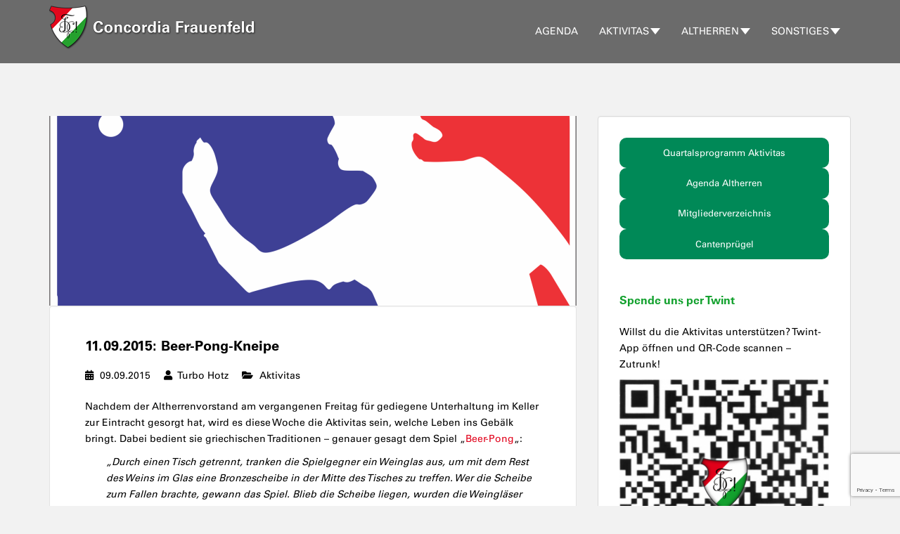

--- FILE ---
content_type: text/html; charset=UTF-8
request_url: https://www.ktv-concordia.ch/2015/11-09-2015-beer-pong-kneipe/
body_size: 66666
content:
<!doctype html>
	<!--[if !IE]>
	<html class="no-js non-ie" lang="de"> <![endif]-->
	<!--[if IE 7 ]>
	<html class="no-js ie7" lang="de"> <![endif]-->
	<!--[if IE 8 ]>
	<html class="no-js ie8" lang="de"> <![endif]-->
	<!--[if IE 9 ]>
	<html class="no-js ie9" lang="de"> <![endif]-->
	<!--[if gt IE 9]><!-->
<html class="no-js" lang="de"> <!--<![endif]-->
<head>
<meta charset="UTF-8">
<meta http-equiv="X-UA-Compatible" content="IE=edge,chrome=1">
<meta name="viewport" content="width=device-width, initial-scale=1">
<title>11.09.2015: Beer-Pong-Kneipe | </title>
<link rel="profile" href="http://gmpg.org/xfn/11">
<link rel="pingback" href="https://www.ktv-concordia.ch/xmlrpc.php">

<!-- favicon -->


<!--[if IE]><![endif]-->

<title>11.09.2015: Beer-Pong-Kneipe &#8211; KTV Concordia</title>
<meta name='robots' content='max-image-preview:large' />
	<style>img:is([sizes="auto" i], [sizes^="auto," i]) { contain-intrinsic-size: 3000px 1500px }</style>
	<link rel='dns-prefetch' href='//ws.sharethis.com' />
<link rel='dns-prefetch' href='//fonts.googleapis.com' />
<link rel="alternate" type="application/rss+xml" title="KTV Concordia &raquo; Feed" href="https://www.ktv-concordia.ch/feed/" />
<link rel="alternate" type="application/rss+xml" title="KTV Concordia &raquo; Kommentar-Feed" href="https://www.ktv-concordia.ch/comments/feed/" />
<script type="text/javascript">
/* <![CDATA[ */
window._wpemojiSettings = {"baseUrl":"https:\/\/s.w.org\/images\/core\/emoji\/16.0.1\/72x72\/","ext":".png","svgUrl":"https:\/\/s.w.org\/images\/core\/emoji\/16.0.1\/svg\/","svgExt":".svg","source":{"concatemoji":"https:\/\/www.ktv-concordia.ch\/wp-includes\/js\/wp-emoji-release.min.js?ver=6.8.3"}};
/*! This file is auto-generated */
!function(s,n){var o,i,e;function c(e){try{var t={supportTests:e,timestamp:(new Date).valueOf()};sessionStorage.setItem(o,JSON.stringify(t))}catch(e){}}function p(e,t,n){e.clearRect(0,0,e.canvas.width,e.canvas.height),e.fillText(t,0,0);var t=new Uint32Array(e.getImageData(0,0,e.canvas.width,e.canvas.height).data),a=(e.clearRect(0,0,e.canvas.width,e.canvas.height),e.fillText(n,0,0),new Uint32Array(e.getImageData(0,0,e.canvas.width,e.canvas.height).data));return t.every(function(e,t){return e===a[t]})}function u(e,t){e.clearRect(0,0,e.canvas.width,e.canvas.height),e.fillText(t,0,0);for(var n=e.getImageData(16,16,1,1),a=0;a<n.data.length;a++)if(0!==n.data[a])return!1;return!0}function f(e,t,n,a){switch(t){case"flag":return n(e,"\ud83c\udff3\ufe0f\u200d\u26a7\ufe0f","\ud83c\udff3\ufe0f\u200b\u26a7\ufe0f")?!1:!n(e,"\ud83c\udde8\ud83c\uddf6","\ud83c\udde8\u200b\ud83c\uddf6")&&!n(e,"\ud83c\udff4\udb40\udc67\udb40\udc62\udb40\udc65\udb40\udc6e\udb40\udc67\udb40\udc7f","\ud83c\udff4\u200b\udb40\udc67\u200b\udb40\udc62\u200b\udb40\udc65\u200b\udb40\udc6e\u200b\udb40\udc67\u200b\udb40\udc7f");case"emoji":return!a(e,"\ud83e\udedf")}return!1}function g(e,t,n,a){var r="undefined"!=typeof WorkerGlobalScope&&self instanceof WorkerGlobalScope?new OffscreenCanvas(300,150):s.createElement("canvas"),o=r.getContext("2d",{willReadFrequently:!0}),i=(o.textBaseline="top",o.font="600 32px Arial",{});return e.forEach(function(e){i[e]=t(o,e,n,a)}),i}function t(e){var t=s.createElement("script");t.src=e,t.defer=!0,s.head.appendChild(t)}"undefined"!=typeof Promise&&(o="wpEmojiSettingsSupports",i=["flag","emoji"],n.supports={everything:!0,everythingExceptFlag:!0},e=new Promise(function(e){s.addEventListener("DOMContentLoaded",e,{once:!0})}),new Promise(function(t){var n=function(){try{var e=JSON.parse(sessionStorage.getItem(o));if("object"==typeof e&&"number"==typeof e.timestamp&&(new Date).valueOf()<e.timestamp+604800&&"object"==typeof e.supportTests)return e.supportTests}catch(e){}return null}();if(!n){if("undefined"!=typeof Worker&&"undefined"!=typeof OffscreenCanvas&&"undefined"!=typeof URL&&URL.createObjectURL&&"undefined"!=typeof Blob)try{var e="postMessage("+g.toString()+"("+[JSON.stringify(i),f.toString(),p.toString(),u.toString()].join(",")+"));",a=new Blob([e],{type:"text/javascript"}),r=new Worker(URL.createObjectURL(a),{name:"wpTestEmojiSupports"});return void(r.onmessage=function(e){c(n=e.data),r.terminate(),t(n)})}catch(e){}c(n=g(i,f,p,u))}t(n)}).then(function(e){for(var t in e)n.supports[t]=e[t],n.supports.everything=n.supports.everything&&n.supports[t],"flag"!==t&&(n.supports.everythingExceptFlag=n.supports.everythingExceptFlag&&n.supports[t]);n.supports.everythingExceptFlag=n.supports.everythingExceptFlag&&!n.supports.flag,n.DOMReady=!1,n.readyCallback=function(){n.DOMReady=!0}}).then(function(){return e}).then(function(){var e;n.supports.everything||(n.readyCallback(),(e=n.source||{}).concatemoji?t(e.concatemoji):e.wpemoji&&e.twemoji&&(t(e.twemoji),t(e.wpemoji)))}))}((window,document),window._wpemojiSettings);
/* ]]> */
</script>
<link rel='stylesheet' id='sbi_styles-css' href='https://www.ktv-concordia.ch/wp-content/plugins/instagram-feed/css/sbi-styles.min.css?ver=6.10.0' type='text/css' media='all' />
<style id='wp-emoji-styles-inline-css' type='text/css'>

	img.wp-smiley, img.emoji {
		display: inline !important;
		border: none !important;
		box-shadow: none !important;
		height: 1em !important;
		width: 1em !important;
		margin: 0 0.07em !important;
		vertical-align: -0.1em !important;
		background: none !important;
		padding: 0 !important;
	}
</style>
<link rel='stylesheet' id='wp-block-library-css' href='https://www.ktv-concordia.ch/wp-includes/css/dist/block-library/style.min.css?ver=6.8.3' type='text/css' media='all' />
<style id='classic-theme-styles-inline-css' type='text/css'>
/*! This file is auto-generated */
.wp-block-button__link{color:#fff;background-color:#32373c;border-radius:9999px;box-shadow:none;text-decoration:none;padding:calc(.667em + 2px) calc(1.333em + 2px);font-size:1.125em}.wp-block-file__button{background:#32373c;color:#fff;text-decoration:none}
</style>
<style id='global-styles-inline-css' type='text/css'>
:root{--wp--preset--aspect-ratio--square: 1;--wp--preset--aspect-ratio--4-3: 4/3;--wp--preset--aspect-ratio--3-4: 3/4;--wp--preset--aspect-ratio--3-2: 3/2;--wp--preset--aspect-ratio--2-3: 2/3;--wp--preset--aspect-ratio--16-9: 16/9;--wp--preset--aspect-ratio--9-16: 9/16;--wp--preset--color--black: #000000;--wp--preset--color--cyan-bluish-gray: #abb8c3;--wp--preset--color--white: #ffffff;--wp--preset--color--pale-pink: #f78da7;--wp--preset--color--vivid-red: #cf2e2e;--wp--preset--color--luminous-vivid-orange: #ff6900;--wp--preset--color--luminous-vivid-amber: #fcb900;--wp--preset--color--light-green-cyan: #7bdcb5;--wp--preset--color--vivid-green-cyan: #00d084;--wp--preset--color--pale-cyan-blue: #8ed1fc;--wp--preset--color--vivid-cyan-blue: #0693e3;--wp--preset--color--vivid-purple: #9b51e0;--wp--preset--gradient--vivid-cyan-blue-to-vivid-purple: linear-gradient(135deg,rgba(6,147,227,1) 0%,rgb(155,81,224) 100%);--wp--preset--gradient--light-green-cyan-to-vivid-green-cyan: linear-gradient(135deg,rgb(122,220,180) 0%,rgb(0,208,130) 100%);--wp--preset--gradient--luminous-vivid-amber-to-luminous-vivid-orange: linear-gradient(135deg,rgba(252,185,0,1) 0%,rgba(255,105,0,1) 100%);--wp--preset--gradient--luminous-vivid-orange-to-vivid-red: linear-gradient(135deg,rgba(255,105,0,1) 0%,rgb(207,46,46) 100%);--wp--preset--gradient--very-light-gray-to-cyan-bluish-gray: linear-gradient(135deg,rgb(238,238,238) 0%,rgb(169,184,195) 100%);--wp--preset--gradient--cool-to-warm-spectrum: linear-gradient(135deg,rgb(74,234,220) 0%,rgb(151,120,209) 20%,rgb(207,42,186) 40%,rgb(238,44,130) 60%,rgb(251,105,98) 80%,rgb(254,248,76) 100%);--wp--preset--gradient--blush-light-purple: linear-gradient(135deg,rgb(255,206,236) 0%,rgb(152,150,240) 100%);--wp--preset--gradient--blush-bordeaux: linear-gradient(135deg,rgb(254,205,165) 0%,rgb(254,45,45) 50%,rgb(107,0,62) 100%);--wp--preset--gradient--luminous-dusk: linear-gradient(135deg,rgb(255,203,112) 0%,rgb(199,81,192) 50%,rgb(65,88,208) 100%);--wp--preset--gradient--pale-ocean: linear-gradient(135deg,rgb(255,245,203) 0%,rgb(182,227,212) 50%,rgb(51,167,181) 100%);--wp--preset--gradient--electric-grass: linear-gradient(135deg,rgb(202,248,128) 0%,rgb(113,206,126) 100%);--wp--preset--gradient--midnight: linear-gradient(135deg,rgb(2,3,129) 0%,rgb(40,116,252) 100%);--wp--preset--font-size--small: 13px;--wp--preset--font-size--medium: 20px;--wp--preset--font-size--large: 36px;--wp--preset--font-size--x-large: 42px;--wp--preset--spacing--20: 0.44rem;--wp--preset--spacing--30: 0.67rem;--wp--preset--spacing--40: 1rem;--wp--preset--spacing--50: 1.5rem;--wp--preset--spacing--60: 2.25rem;--wp--preset--spacing--70: 3.38rem;--wp--preset--spacing--80: 5.06rem;--wp--preset--shadow--natural: 6px 6px 9px rgba(0, 0, 0, 0.2);--wp--preset--shadow--deep: 12px 12px 50px rgba(0, 0, 0, 0.4);--wp--preset--shadow--sharp: 6px 6px 0px rgba(0, 0, 0, 0.2);--wp--preset--shadow--outlined: 6px 6px 0px -3px rgba(255, 255, 255, 1), 6px 6px rgba(0, 0, 0, 1);--wp--preset--shadow--crisp: 6px 6px 0px rgba(0, 0, 0, 1);}:where(.is-layout-flex){gap: 0.5em;}:where(.is-layout-grid){gap: 0.5em;}body .is-layout-flex{display: flex;}.is-layout-flex{flex-wrap: wrap;align-items: center;}.is-layout-flex > :is(*, div){margin: 0;}body .is-layout-grid{display: grid;}.is-layout-grid > :is(*, div){margin: 0;}:where(.wp-block-columns.is-layout-flex){gap: 2em;}:where(.wp-block-columns.is-layout-grid){gap: 2em;}:where(.wp-block-post-template.is-layout-flex){gap: 1.25em;}:where(.wp-block-post-template.is-layout-grid){gap: 1.25em;}.has-black-color{color: var(--wp--preset--color--black) !important;}.has-cyan-bluish-gray-color{color: var(--wp--preset--color--cyan-bluish-gray) !important;}.has-white-color{color: var(--wp--preset--color--white) !important;}.has-pale-pink-color{color: var(--wp--preset--color--pale-pink) !important;}.has-vivid-red-color{color: var(--wp--preset--color--vivid-red) !important;}.has-luminous-vivid-orange-color{color: var(--wp--preset--color--luminous-vivid-orange) !important;}.has-luminous-vivid-amber-color{color: var(--wp--preset--color--luminous-vivid-amber) !important;}.has-light-green-cyan-color{color: var(--wp--preset--color--light-green-cyan) !important;}.has-vivid-green-cyan-color{color: var(--wp--preset--color--vivid-green-cyan) !important;}.has-pale-cyan-blue-color{color: var(--wp--preset--color--pale-cyan-blue) !important;}.has-vivid-cyan-blue-color{color: var(--wp--preset--color--vivid-cyan-blue) !important;}.has-vivid-purple-color{color: var(--wp--preset--color--vivid-purple) !important;}.has-black-background-color{background-color: var(--wp--preset--color--black) !important;}.has-cyan-bluish-gray-background-color{background-color: var(--wp--preset--color--cyan-bluish-gray) !important;}.has-white-background-color{background-color: var(--wp--preset--color--white) !important;}.has-pale-pink-background-color{background-color: var(--wp--preset--color--pale-pink) !important;}.has-vivid-red-background-color{background-color: var(--wp--preset--color--vivid-red) !important;}.has-luminous-vivid-orange-background-color{background-color: var(--wp--preset--color--luminous-vivid-orange) !important;}.has-luminous-vivid-amber-background-color{background-color: var(--wp--preset--color--luminous-vivid-amber) !important;}.has-light-green-cyan-background-color{background-color: var(--wp--preset--color--light-green-cyan) !important;}.has-vivid-green-cyan-background-color{background-color: var(--wp--preset--color--vivid-green-cyan) !important;}.has-pale-cyan-blue-background-color{background-color: var(--wp--preset--color--pale-cyan-blue) !important;}.has-vivid-cyan-blue-background-color{background-color: var(--wp--preset--color--vivid-cyan-blue) !important;}.has-vivid-purple-background-color{background-color: var(--wp--preset--color--vivid-purple) !important;}.has-black-border-color{border-color: var(--wp--preset--color--black) !important;}.has-cyan-bluish-gray-border-color{border-color: var(--wp--preset--color--cyan-bluish-gray) !important;}.has-white-border-color{border-color: var(--wp--preset--color--white) !important;}.has-pale-pink-border-color{border-color: var(--wp--preset--color--pale-pink) !important;}.has-vivid-red-border-color{border-color: var(--wp--preset--color--vivid-red) !important;}.has-luminous-vivid-orange-border-color{border-color: var(--wp--preset--color--luminous-vivid-orange) !important;}.has-luminous-vivid-amber-border-color{border-color: var(--wp--preset--color--luminous-vivid-amber) !important;}.has-light-green-cyan-border-color{border-color: var(--wp--preset--color--light-green-cyan) !important;}.has-vivid-green-cyan-border-color{border-color: var(--wp--preset--color--vivid-green-cyan) !important;}.has-pale-cyan-blue-border-color{border-color: var(--wp--preset--color--pale-cyan-blue) !important;}.has-vivid-cyan-blue-border-color{border-color: var(--wp--preset--color--vivid-cyan-blue) !important;}.has-vivid-purple-border-color{border-color: var(--wp--preset--color--vivid-purple) !important;}.has-vivid-cyan-blue-to-vivid-purple-gradient-background{background: var(--wp--preset--gradient--vivid-cyan-blue-to-vivid-purple) !important;}.has-light-green-cyan-to-vivid-green-cyan-gradient-background{background: var(--wp--preset--gradient--light-green-cyan-to-vivid-green-cyan) !important;}.has-luminous-vivid-amber-to-luminous-vivid-orange-gradient-background{background: var(--wp--preset--gradient--luminous-vivid-amber-to-luminous-vivid-orange) !important;}.has-luminous-vivid-orange-to-vivid-red-gradient-background{background: var(--wp--preset--gradient--luminous-vivid-orange-to-vivid-red) !important;}.has-very-light-gray-to-cyan-bluish-gray-gradient-background{background: var(--wp--preset--gradient--very-light-gray-to-cyan-bluish-gray) !important;}.has-cool-to-warm-spectrum-gradient-background{background: var(--wp--preset--gradient--cool-to-warm-spectrum) !important;}.has-blush-light-purple-gradient-background{background: var(--wp--preset--gradient--blush-light-purple) !important;}.has-blush-bordeaux-gradient-background{background: var(--wp--preset--gradient--blush-bordeaux) !important;}.has-luminous-dusk-gradient-background{background: var(--wp--preset--gradient--luminous-dusk) !important;}.has-pale-ocean-gradient-background{background: var(--wp--preset--gradient--pale-ocean) !important;}.has-electric-grass-gradient-background{background: var(--wp--preset--gradient--electric-grass) !important;}.has-midnight-gradient-background{background: var(--wp--preset--gradient--midnight) !important;}.has-small-font-size{font-size: var(--wp--preset--font-size--small) !important;}.has-medium-font-size{font-size: var(--wp--preset--font-size--medium) !important;}.has-large-font-size{font-size: var(--wp--preset--font-size--large) !important;}.has-x-large-font-size{font-size: var(--wp--preset--font-size--x-large) !important;}
:where(.wp-block-post-template.is-layout-flex){gap: 1.25em;}:where(.wp-block-post-template.is-layout-grid){gap: 1.25em;}
:where(.wp-block-columns.is-layout-flex){gap: 2em;}:where(.wp-block-columns.is-layout-grid){gap: 2em;}
:root :where(.wp-block-pullquote){font-size: 1.5em;line-height: 1.6;}
</style>
<link rel='stylesheet' id='contact-form-7-css' href='https://www.ktv-concordia.ch/wp-content/plugins/contact-form-7/includes/css/styles.css?ver=6.1.4' type='text/css' media='all' />
<link rel='stylesheet' id='events-manager-css' href='https://www.ktv-concordia.ch/wp-content/plugins/events-manager/includes/css/events-manager.min.css?ver=7.2.3.1' type='text/css' media='all' />
<style id='events-manager-inline-css' type='text/css'>
body .em { --font-family : inherit; --font-weight : inherit; --font-size : 1em; --line-height : inherit; }
</style>
<link rel='stylesheet' id='foobox-free-min-css' href='https://www.ktv-concordia.ch/wp-content/plugins/foobox-image-lightbox/free/css/foobox.free.min.css?ver=2.7.35' type='text/css' media='all' />
<link rel='stylesheet' id='sparkling-bootstrap-css' href='https://www.ktv-concordia.ch/wp-content/themes/sparkling/assets/css/bootstrap.min.css?ver=6.8.3' type='text/css' media='all' />
<link rel='stylesheet' id='sparkling-icons-css' href='https://www.ktv-concordia.ch/wp-content/themes/sparkling/assets/css/fontawesome-all.min.css?ver=5.1.1.' type='text/css' media='all' />
<link rel='stylesheet' id='sparkling-fonts-css' href='//fonts.googleapis.com/css?family=Open+Sans%3A400italic%2C400%2C600%2C700%7CRoboto+Slab%3A400%2C300%2C700&#038;ver=6.8.3' type='text/css' media='all' />
<link rel='stylesheet' id='sparkling-style-css' href='https://www.ktv-concordia.ch/wp-content/themes/sparkling-child/style.css?ver=2.4.2' type='text/css' media='all' />
<link rel='stylesheet' id='mm-compiled-options-mobmenu-css' href='https://www.ktv-concordia.ch/wp-content/uploads/dynamic-mobmenu.css?ver=2.8.5-525' type='text/css' media='all' />
<link rel='stylesheet' id='mm-google-webfont-open-sans-css' href='//fonts.googleapis.com/css?family=Open+Sans%3Ainherit%2C400&#038;subset=latin%2Clatin-ext&#038;ver=6.8.3' type='text/css' media='all' />
<link rel='stylesheet' id='tablepress-default-css' href='https://www.ktv-concordia.ch/wp-content/plugins/tablepress/css/build/default.css?ver=3.0.3' type='text/css' media='all' />
<link rel='stylesheet' id='cssmobmenu-icons-css' href='https://www.ktv-concordia.ch/wp-content/plugins/mobile-menu/includes/css/mobmenu-icons.css?ver=6.8.3' type='text/css' media='all' />
<link rel='stylesheet' id='cssmobmenu-css' href='https://www.ktv-concordia.ch/wp-content/plugins/mobile-menu/includes/css/mobmenu.css?ver=2.8.5' type='text/css' media='all' />
<script type="text/javascript" src="https://www.ktv-concordia.ch/wp-content/plugins/jquery-updater/js/jquery-3.7.1.min.js?ver=3.7.1" id="jquery-core-js"></script>
<script type="text/javascript" src="https://www.ktv-concordia.ch/wp-content/plugins/jquery-updater/js/jquery-migrate-3.5.2.min.js?ver=3.5.2" id="jquery-migrate-js"></script>
<script type="text/javascript" src="https://www.ktv-concordia.ch/wp-includes/js/jquery/ui/core.min.js?ver=1.13.3" id="jquery-ui-core-js"></script>
<script type="text/javascript" src="https://www.ktv-concordia.ch/wp-includes/js/jquery/ui/mouse.min.js?ver=1.13.3" id="jquery-ui-mouse-js"></script>
<script type="text/javascript" src="https://www.ktv-concordia.ch/wp-includes/js/jquery/ui/sortable.min.js?ver=1.13.3" id="jquery-ui-sortable-js"></script>
<script type="text/javascript" src="https://www.ktv-concordia.ch/wp-includes/js/jquery/ui/datepicker.min.js?ver=1.13.3" id="jquery-ui-datepicker-js"></script>
<script type="text/javascript" id="jquery-ui-datepicker-js-after">
/* <![CDATA[ */
jQuery(function(jQuery){jQuery.datepicker.setDefaults({"closeText":"Schlie\u00dfen","currentText":"Heute","monthNames":["Januar","Februar","M\u00e4rz","April","Mai","Juni","Juli","August","September","Oktober","November","Dezember"],"monthNamesShort":["Jan.","Feb.","M\u00e4rz","Apr.","Mai","Juni","Juli","Aug.","Sep.","Okt.","Nov.","Dez."],"nextText":"Weiter","prevText":"Zur\u00fcck","dayNames":["Sonntag","Montag","Dienstag","Mittwoch","Donnerstag","Freitag","Samstag"],"dayNamesShort":["So.","Mo.","Di.","Mi.","Do.","Fr.","Sa."],"dayNamesMin":["S","M","D","M","D","F","S"],"dateFormat":"dd.mm.yy","firstDay":1,"isRTL":false});});
/* ]]> */
</script>
<script type="text/javascript" src="https://www.ktv-concordia.ch/wp-includes/js/jquery/ui/resizable.min.js?ver=1.13.3" id="jquery-ui-resizable-js"></script>
<script type="text/javascript" src="https://www.ktv-concordia.ch/wp-includes/js/jquery/ui/draggable.min.js?ver=1.13.3" id="jquery-ui-draggable-js"></script>
<script type="text/javascript" src="https://www.ktv-concordia.ch/wp-includes/js/jquery/ui/controlgroup.min.js?ver=1.13.3" id="jquery-ui-controlgroup-js"></script>
<script type="text/javascript" src="https://www.ktv-concordia.ch/wp-includes/js/jquery/ui/checkboxradio.min.js?ver=1.13.3" id="jquery-ui-checkboxradio-js"></script>
<script type="text/javascript" src="https://www.ktv-concordia.ch/wp-includes/js/jquery/ui/button.min.js?ver=1.13.3" id="jquery-ui-button-js"></script>
<script type="text/javascript" src="https://www.ktv-concordia.ch/wp-includes/js/jquery/ui/dialog.min.js?ver=1.13.3" id="jquery-ui-dialog-js"></script>
<script type="text/javascript" id="events-manager-js-extra">
/* <![CDATA[ */
var EM = {"ajaxurl":"https:\/\/www.ktv-concordia.ch\/wp-admin\/admin-ajax.php","locationajaxurl":"https:\/\/www.ktv-concordia.ch\/wp-admin\/admin-ajax.php?action=locations_search","firstDay":"1","locale":"de","dateFormat":"yy-mm-dd","ui_css":"https:\/\/www.ktv-concordia.ch\/wp-content\/plugins\/events-manager\/includes\/css\/jquery-ui\/build.min.css","show24hours":"1","is_ssl":"1","autocomplete_limit":"10","calendar":{"breakpoints":{"small":560,"medium":908,"large":false},"month_format":"F Y"},"phone":"","datepicker":{"format":"d.m.Y","locale":"de"},"search":{"breakpoints":{"small":650,"medium":850,"full":false}},"url":"https:\/\/www.ktv-concordia.ch\/wp-content\/plugins\/events-manager","assets":{"input.em-uploader":{"js":{"em-uploader":{"url":"https:\/\/www.ktv-concordia.ch\/wp-content\/plugins\/events-manager\/includes\/js\/em-uploader.js?v=7.2.3.1","event":"em_uploader_ready"}}},".em-event-editor":{"js":{"event-editor":{"url":"https:\/\/www.ktv-concordia.ch\/wp-content\/plugins\/events-manager\/includes\/js\/events-manager-event-editor.js?v=7.2.3.1","event":"em_event_editor_ready"}},"css":{"event-editor":"https:\/\/www.ktv-concordia.ch\/wp-content\/plugins\/events-manager\/includes\/css\/events-manager-event-editor.min.css?v=7.2.3.1"}},".em-recurrence-sets, .em-timezone":{"js":{"luxon":{"url":"luxon\/luxon.js?v=7.2.3.1","event":"em_luxon_ready"}}},".em-booking-form, #em-booking-form, .em-booking-recurring, .em-event-booking-form":{"js":{"em-bookings":{"url":"https:\/\/www.ktv-concordia.ch\/wp-content\/plugins\/events-manager\/includes\/js\/bookingsform.js?v=7.2.3.1","event":"em_booking_form_js_loaded"}}},"#em-opt-archetypes":{"js":{"archetypes":"https:\/\/www.ktv-concordia.ch\/wp-content\/plugins\/events-manager\/includes\/js\/admin-archetype-editor.js?v=7.2.3.1","archetypes_ms":"https:\/\/www.ktv-concordia.ch\/wp-content\/plugins\/events-manager\/includes\/js\/admin-archetypes.js?v=7.2.3.1","qs":"qs\/qs.js?v=7.2.3.1"}}},"cached":"","bookingInProgress":"Bitte warte, w\u00e4hrend die Buchung abgeschickt wird.","tickets_save":"Ticket speichern","bookingajaxurl":"https:\/\/www.ktv-concordia.ch\/wp-admin\/admin-ajax.php","bookings_export_save":"Buchungen exportieren","bookings_settings_save":"Einstellungen speichern","booking_delete":"Bist du dir sicher, dass du es l\u00f6schen m\u00f6chtest?","booking_offset":"30","bookings":{"submit_button":{"text":{"default":"Anmeldung abschicken","free":"Anmeldung abschicken","payment":"Anmeldung abschicken","processing":"Processing ..."}},"update_listener":""},"bb_full":"Ausverkauft","bb_book":"Jetzt anmelden!","bb_booking":"Anmeldung l\u00e4uft...","bb_booked":"Anmeldung best\u00e4tigt","bb_error":"Fehler bei der Anmeldung. Nochmal versuchen?","bb_cancel":"Abmelden","bb_canceling":"Abmeldung l\u00e4uft...","bb_cancelled":"Abgemeldet","bb_cancel_error":"Fehler bei der Abmeldung. Nochmal versuchen?","txt_search":"Suche","txt_searching":"Suche...","txt_loading":"Wird geladen\u00a0\u2026"};
/* ]]> */
</script>
<script type="text/javascript" src="https://www.ktv-concordia.ch/wp-content/plugins/events-manager/includes/js/events-manager.js?ver=7.2.3.1" id="events-manager-js"></script>
<script type="text/javascript" src="https://www.ktv-concordia.ch/wp-content/plugins/events-manager/includes/external/flatpickr/l10n/de.js?ver=7.2.3.1" id="em-flatpickr-localization-js"></script>
<script type="text/javascript" src="https://www.ktv-concordia.ch/wp-content/themes/sparkling/assets/js/vendor/bootstrap.min.js?ver=6.8.3" id="sparkling-bootstrapjs-js"></script>
<script type="text/javascript" src="https://www.ktv-concordia.ch/wp-content/themes/sparkling/assets/js/functions.js?ver=20180503" id="sparkling-functions-js"></script>
<script id='st_insights_js' type="text/javascript" src="https://ws.sharethis.com/button/st_insights.js?publisher=eba0f3ba-f9ab-408c-bc68-c28af5afe749&amp;product=feather&amp;ver=1762884264" id="feather-sharethis-js"></script>
<script type="text/javascript" id="foobox-free-min-js-before">
/* <![CDATA[ */
/* Run FooBox FREE (v2.7.35) */
var FOOBOX = window.FOOBOX = {
	ready: true,
	disableOthers: true,
	o: {wordpress: { enabled: true }, countMessage:'image %index of %total', captions: { dataTitle: ["captionTitle","title"], dataDesc: ["captionDesc","description"] }, rel: '', excludes:'.fbx-link,.nofoobox,.nolightbox,a[href*="pinterest.com/pin/create/button/"]', affiliate : { enabled: false }, error: "Could not load the item"},
	selectors: [
		".foogallery-container.foogallery-lightbox-foobox", ".foogallery-container.foogallery-lightbox-foobox-free", ".gallery", ".wp-block-gallery", ".wp-caption", ".wp-block-image", "a:has(img[class*=wp-image-])", ".foobox"
	],
	pre: function( $ ){
		// Custom JavaScript (Pre)
		
	},
	post: function( $ ){
		// Custom JavaScript (Post)
		
		// Custom Captions Code
		
	},
	custom: function( $ ){
		// Custom Extra JS
		
	}
};
/* ]]> */
</script>
<script type="text/javascript" src="https://www.ktv-concordia.ch/wp-content/plugins/foobox-image-lightbox/free/js/foobox.free.min.js?ver=2.7.35" id="foobox-free-min-js"></script>
<script type="text/javascript" src="https://www.ktv-concordia.ch/wp-content/plugins/mobile-menu/includes/js/mobmenu.js?ver=2.8.5" id="mobmenujs-js"></script>
<link rel="https://api.w.org/" href="https://www.ktv-concordia.ch/wp-json/" /><link rel="alternate" title="JSON" type="application/json" href="https://www.ktv-concordia.ch/wp-json/wp/v2/posts/3466" /><link rel="EditURI" type="application/rsd+xml" title="RSD" href="https://www.ktv-concordia.ch/xmlrpc.php?rsd" />
<meta name="generator" content="WordPress 6.8.3" />
<link rel="canonical" href="https://www.ktv-concordia.ch/2015/11-09-2015-beer-pong-kneipe/" />
<link rel='shortlink' href='https://www.ktv-concordia.ch/?p=3466' />
<link rel="alternate" title="oEmbed (JSON)" type="application/json+oembed" href="https://www.ktv-concordia.ch/wp-json/oembed/1.0/embed?url=https%3A%2F%2Fwww.ktv-concordia.ch%2F2015%2F11-09-2015-beer-pong-kneipe%2F" />
<link rel="alternate" title="oEmbed (XML)" type="text/xml+oembed" href="https://www.ktv-concordia.ch/wp-json/oembed/1.0/embed?url=https%3A%2F%2Fwww.ktv-concordia.ch%2F2015%2F11-09-2015-beer-pong-kneipe%2F&#038;format=xml" />

 <!-- OneAll.com / Social Login for WordPress / v5.10.0 -->
<script data-cfasync="false" type="text/javascript">
 (function() {
  var oa = document.createElement('script'); oa.type = 'text/javascript';
  oa.async = true; oa.src = 'https://concordia.api.oneall.com/socialize/library.js';
  var s = document.getElementsByTagName('script')[0]; s.parentNode.insertBefore(oa, s);
 })();
</script>
<style type="text/css">a, #infinite-handle span, #secondary .widget .post-content a, .entry-meta a {color:#000000}a:hover, a:focus, a:active, #secondary .widget .post-content a:hover, #secondary .widget .post-content a:focus, .woocommerce nav.woocommerce-pagination ul li a:focus, .woocommerce nav.woocommerce-pagination ul li a:hover, .woocommerce nav.woocommerce-pagination ul li span.current, #secondary .widget a:hover, #secondary .widget a:focus {color: #e2001a;}.btn-default, .label-default, .flex-caption h2, .btn.btn-default.read-more,button,
              .navigation .wp-pagenavi-pagination span.current,.navigation .wp-pagenavi-pagination a:hover,
              .woocommerce a.button, .woocommerce button.button,
              .woocommerce input.button, .woocommerce #respond input#submit.alt,
              .woocommerce a.button, .woocommerce button.button,
              .woocommerce a.button.alt, .woocommerce button.button.alt, .woocommerce input.button.alt { background-color: #d3d3d3; border-color: #d3d3d3;}.site-main [class*="navigation"] a, .more-link, .pagination>li>a, .pagination>li>span, .cfa-button { color: #d3d3d3}.cfa-button {border-color: #d3d3d3;}.btn-default:hover, .btn-default:focus,.label-default[href]:hover, .label-default[href]:focus, .tagcloud a:hover, .tagcloud a:focus, button, .main-content [class*="navigation"] a:hover, .main-content [class*="navigation"] a:focus, #infinite-handle span:hover, #infinite-handle span:focus-within, .btn.btn-default.read-more:hover, .btn.btn-default.read-more:focus, .btn-default:hover, .btn-default:focus, .scroll-to-top:hover, .scroll-to-top:focus, .btn-default:active, .btn-default.active, .site-main [class*="navigation"] a:hover, .site-main [class*="navigation"] a:focus, .more-link:hover, .more-link:focus, #image-navigation .nav-previous a:hover, #image-navigation .nav-previous a:focus, #image-navigation .nav-next a:hover, #image-navigation .nav-next a:focus, .cfa-button:hover, .cfa-button:focus, .woocommerce a.button:hover, .woocommerce a.button:focus, .woocommerce button.button:hover, .woocommerce button.button:focus, .woocommerce input.button:hover, .woocommerce input.button:focus, .woocommerce #respond input#submit.alt:hover, .woocommerce #respond input#submit.alt:focus, .woocommerce a.button:hover, .woocommerce a.button:focus, .woocommerce button.button:hover, .woocommerce button.button:focus, .woocommerce input.button:hover, .woocommerce input.button:focus, .woocommerce a.button.alt:hover, .woocommerce a.button.alt:focus, .woocommerce button.button.alt:hover, .woocommerce button.button.alt:focus, .woocommerce input.button.alt:hover, .woocommerce input.button.alt:focus, a:hover .flex-caption h2 { background-color: #e2001a; border-color: #e2001a; }.pagination>li>a:focus, .pagination>li>a:hover, .pagination>li>span:focus-within, .pagination>li>span:hover {color: #e2001a;}.cfa { background-color: #000000; } .cfa-button:hover a {color: #000000;}.cfa-text { color: #000000;}.cfa-button {border-color: #000000; color: #000000;}h1, h2, h3, h4, h5, h6, .h1, .h2, .h3, .h4, .h5, .h6, .entry-title, .entry-title a {color: #e2001a;}.navbar.navbar-default, .navbar-default .navbar-nav .open .dropdown-menu > li > a {background-color: #6b6b6b;}.navbar-default .navbar-nav > li > a, .navbar-default .navbar-nav.sparkling-mobile-menu > li:hover > a, .navbar-default .navbar-nav.sparkling-mobile-menu > li:hover > .caret, .navbar-default .navbar-nav > li, .navbar-default .navbar-nav > .open > a, .navbar-default .navbar-nav > .open > a:hover, .navbar-default .navbar-nav > .open > a:focus { color: #ffffff;}@media (max-width: 767px){ .navbar-default .navbar-nav > li:hover > a, .navbar-default .navbar-nav > li:hover > .caret{ color: #ffffff!important ;} }.navbar-default .navbar-nav > li:hover > a, .navbar-default .navbar-nav > li:focus-within > a, .navbar-nav > li:hover > .caret, .navbar-nav > li:focus-within > .caret, .navbar-default .navbar-nav.sparkling-mobile-menu > li.open > a, .navbar-default .navbar-nav.sparkling-mobile-menu > li.open > .caret, .navbar-default .navbar-nav > li:hover, .navbar-default .navbar-nav > li:focus-within, .navbar-default .navbar-nav > .active > a, .navbar-default .navbar-nav > .active > .caret, .navbar-default .navbar-nav > .active > a:hover, .navbar-default .navbar-nav > .active > a:focus, .navbar-default .navbar-nav > li > a:hover, .navbar-default .navbar-nav > li > a:focus, .navbar-default .navbar-nav > .open > a, .navbar-default .navbar-nav > .open > a:hover, .navbar-default .navbar-nav > .open > a:focus {color: #e2001a;}@media (max-width: 767px){ .navbar-default .navbar-nav > li.open > a, .navbar-default .navbar-nav > li.open > .caret { color: #e2001a !important; } }.dropdown-menu {background-color: #6b6b6b;}.navbar-default .navbar-nav .open .dropdown-menu > li > a, .dropdown-menu > li > a, .dropdown-menu > li > .caret { color: #ffffff;}.navbar-default .navbar-nav .dropdown-menu > li:hover, .navbar-default .navbar-nav .dropdown-menu > li:focus-within, .dropdown-menu > .active {background-color: #e2001a;}@media (max-width: 767px) {.navbar-default .navbar-nav .dropdown-menu > li:hover, .navbar-default .navbar-nav .dropdown-menu > li:focus, .dropdown-menu > .active {background: transparent;} }.dropdown-menu>.active>a, .dropdown-menu>.active>a:focus, .dropdown-menu>.active>a:hover, .dropdown-menu>.active>.caret, .dropdown-menu>li>a:focus, .dropdown-menu>li>a:hover, .dropdown-menu>li:hover>a, .dropdown-menu>li:hover>.caret {color:#ffffff;}@media (max-width: 767px) {.navbar-default .navbar-nav .open .dropdown-menu > .active > a, .navbar-default .navbar-nav .dropdown-menu > li.active > .caret, .navbar-default .navbar-nav .dropdown-menu > li.open > a, .navbar-default .navbar-nav li.open > a, .navbar-default .navbar-nav li.open > .caret {color:#ffffff;} }.navbar-default .navbar-nav .current-menu-ancestor a.dropdown-toggle { color: #ffffff;}#colophon {background-color: #6b6b6b;}#footer-area, .site-info, .site-info caption, #footer-area caption {color: #ffffff;}#footer-area {background-color: #ffffff;}.site-info a, #footer-area a {color: #ffffff;}.social-icons li a {background-color: #6b6b6b !important ;}body, .entry-content {color:#000000}.entry-content {font-family: Open Sans;}.entry-content {font-size:14px}.entry-content {font-weight:normal}</style><!-- Instagram Feed CSS -->
<style type="text/css">
#sb_instagram img{
  display: block;
  padding: 0 !important;
  margin: 0 !important;
  max-width: 95% !important;
}
</style>

<style type="text/css"></style>
		<style type="text/css">
				.navbar > .container .navbar-brand {
			color: #ffffff;
		}
		</style>
	<style>
.synved-social-resolution-single {
display: inline-block;
}
.synved-social-resolution-normal {
display: inline-block;
}
.synved-social-resolution-hidef {
display: none;
}

@media only screen and (min--moz-device-pixel-ratio: 2),
only screen and (-o-min-device-pixel-ratio: 2/1),
only screen and (-webkit-min-device-pixel-ratio: 2),
only screen and (min-device-pixel-ratio: 2),
only screen and (min-resolution: 2dppx),
only screen and (min-resolution: 192dpi) {
	.synved-social-resolution-normal {
	display: none;
	}
	.synved-social-resolution-hidef {
	display: inline-block;
	}
}
</style><link rel="icon" href="https://www.ktv-concordia.ch/wp-content/uploads/2014/11/concordia-wappen-32px.png" sizes="32x32" />
<link rel="icon" href="https://www.ktv-concordia.ch/wp-content/uploads/2014/11/concordia-wappen-32px.png" sizes="192x192" />
<link rel="apple-touch-icon" href="https://www.ktv-concordia.ch/wp-content/uploads/2014/11/concordia-wappen-32px.png" />
<meta name="msapplication-TileImage" content="https://www.ktv-concordia.ch/wp-content/uploads/2014/11/concordia-wappen-32px.png" />
		<style type="text/css" id="wp-custom-css">
			/* Read-more-Button ausblenden*/
.btn.btn-default.read-more {
    display: none;
}

/* Fixed Menu Mobile */
@media all and (max-width:767px){
  nav.navbar.navbar-default {
    position: fixed;
    top: 0;
    left: 0;
    z-index: 9999;
    width: 100%;
  }
}

.top-section, #content {
	margin-top: 35px;
}

/* Fixed Menu Desktop, zus. Anpassung header.php notwendig */

.admin-bar .navbar-fixed-top {
	padding-top:35px;
}
.widget-area {
	margin-top:35px
}

/* Keine Anzeige Kommentar-Tags */
.form-allowed-tags{
display:none;
}

/* Schriftfarben Sidebar */

.widgettitle {
   color: #13a12e;
}

#secondary .widget a {
    color: #000;
}
#secondary .widget {
    color: #000;
}

/* Beitragsbilder Hover-Transparenz entfernen */

.single-featured:hover {
	opacity: 1;
}


/* Custom Facebook Feed */
#cff .cff-author .cff-author-text span{
  font-weight: normal !important;
}
#cff .cff-author .cff-author-text *{
   font-weight: normal;
}
#cff .cff-author .cff-date{
  font-weight: normal;
}
/* Custom Facebook Feed - End */		</style>
		
</head>

<body class="wp-singular post-template-default single single-post postid-3466 single-format-standard wp-theme-sparkling wp-child-theme-sparkling-child has-dashicons group-blog mob-menu-slideout-over">
<div id="page" class="hfeed site">

	<header id="masthead" class="site-header" role="banner">
		<nav class="navbar navbar-default navbar-fixed-top" role="navigation">
			<div class="container">
				<div class="row">
					<div class="site-navigation-inner col-sm-12">
		        <div class="navbar-header">
		            <button type="button" class="btn navbar-toggle" data-toggle="collapse" data-target=".navbar-ex1-collapse">
		                <span class="sr-only">Toggle navigation</span>
		                <span class="icon-bar"></span>
		                <span class="icon-bar"></span>
		                <span class="icon-bar"></span>
		            </button>

				
					<div id="logo">
						<a href="https://www.ktv-concordia.ch/"><img src="https://www.ktv-concordia.ch/wp-content/uploads/2014/11/cropped-cropped-conc-logo-102.png"  height="75" width="297" alt="KTV Concordia"/></a>
					</div><!-- end of #logo -->

				
				
		        </div>
					<div class="collapse navbar-collapse navbar-ex1-collapse"><ul id="menu-hauptmenu" class="nav navbar-nav"><li id="menu-item-116" class="menu-item menu-item-type-post_type menu-item-object-page menu-item-116"><a href="https://www.ktv-concordia.ch/agenda/">Agenda</a></li>
<li id="menu-item-4826" class="menu-item menu-item-type-custom menu-item-object-custom menu-item-has-children menu-item-4826 dropdown"><a href="#">Aktivitas</a><span class="caret sparkling-dropdown"></span>
<ul role="menu" class=" dropdown-menu">
	<li id="menu-item-498" class="menu-item menu-item-type-post_type menu-item-object-page menu-item-498"><a href="https://www.ktv-concordia.ch/uebersicht/">Vorstellung</a></li>
	<li id="menu-item-123" class="menu-item menu-item-type-post_type menu-item-object-page menu-item-123"><a href="https://www.ktv-concordia.ch/mitglieder/">Mitglieder</a></li>
	<li id="menu-item-1795" class="menu-item menu-item-type-post_type menu-item-object-page menu-item-1795"><a href="https://www.ktv-concordia.ch/quartalsprogramm/">Quartalsprogramm</a></li>
	<li id="menu-item-124" class="menu-item menu-item-type-post_type menu-item-object-page menu-item-124"><a href="https://www.ktv-concordia.ch/kartell/">Kartell</a></li>
	<li id="menu-item-288" class="menu-item menu-item-type-post_type menu-item-object-page menu-item-288"><a href="https://www.ktv-concordia.ch/platzverbindungen/">Platzverbindungen</a></li>
	<li id="menu-item-3727" class="menu-item menu-item-type-post_type menu-item-object-page menu-item-3727"><a href="https://www.ktv-concordia.ch/aktivitas-dokumentenpool/">Aktivitas-Dokumentenpool</a></li>
	<li id="menu-item-3730" class="menu-item menu-item-type-post_type menu-item-object-page menu-item-3730"><a href="https://www.ktv-concordia.ch/exklusiver-burschenbereich/">Exklusiver Burschenbereich</a></li>
</ul>
</li>
<li id="menu-item-4827" class="menu-item menu-item-type-custom menu-item-object-custom menu-item-has-children menu-item-4827 dropdown"><a href="#">Altherren</a><span class="caret sparkling-dropdown"></span>
<ul role="menu" class=" dropdown-menu">
	<li id="menu-item-120" class="menu-item menu-item-type-post_type menu-item-object-page menu-item-120"><a href="https://www.ktv-concordia.ch/ahah/vorstand/">Vorstand</a></li>
	<li id="menu-item-119" class="menu-item menu-item-type-post_type menu-item-object-page menu-item-119"><a href="https://www.ktv-concordia.ch/ahah/stamme/">Stämme</a></li>
	<li id="menu-item-2660" class="menu-item menu-item-type-post_type menu-item-object-page menu-item-2660"><a href="https://www.ktv-concordia.ch/ahah/anlaesse/">Anlässe</a></li>
	<li id="menu-item-17394" class="menu-item menu-item-type-post_type menu-item-object-page menu-item-17394"><a href="https://www.ktv-concordia.ch/ahah/mitteilungsblaetter/">Mitteilungsblätter</a></li>
	<li id="menu-item-3574" class="menu-item menu-item-type-post_type menu-item-object-page menu-item-3574"><a href="https://www.ktv-concordia.ch/ahah/mitgliederverzeichnis/">Mitgliederverzeichnis</a></li>
</ul>
</li>
<li id="menu-item-4828" class="menu-item menu-item-type-custom menu-item-object-custom menu-item-has-children menu-item-4828 dropdown"><a href="#">Sonstiges</a><span class="caret sparkling-dropdown"></span>
<ul role="menu" class=" dropdown-menu">
	<li id="menu-item-16938" class="menu-item menu-item-type-post_type menu-item-object-page menu-item-16938"><a href="https://www.ktv-concordia.ch/sonstiges/reglemente/">Reglemente</a></li>
	<li id="menu-item-157" class="menu-item menu-item-type-post_type menu-item-object-page menu-item-157"><a href="https://www.ktv-concordia.ch/sonstiges/ecantenpruegel/">Canten</a></li>
	<li id="menu-item-1425" class="menu-item menu-item-type-post_type menu-item-object-page menu-item-1425"><a href="https://www.ktv-concordia.ch/sonstiges/kontakt/">Kontakt</a></li>
	<li id="menu-item-1551" class="bp-menu bp-login-nav menu-item menu-item-type-custom menu-item-object-custom menu-item-1551"><a href="/wp-admin/">Edit-Login</a></li>
</ul>
</li>
</ul></div>					</div>
		    </div>
		  </div>
		</nav><!-- .site-navigation -->
	</header><!-- #masthead -->

	<div id="content" class="site-content">

			<div class="top-section">
											</div>

		<div class="container main-content-area">
			<div class="row">
				<div id="content" class="main-content-inner col-sm-12 col-md-8 pull-left">
	<div id="primary" class="content-area">
		<main id="main" class="site-main" role="main">

		<article id="post-3466" class="post-3466 post type-post status-publish format-standard has-post-thumbnail hentry category-aktivitas">
	<img width="750" height="270" src="https://www.ktv-concordia.ch/wp-content/uploads/2015/09/beer_pong_logo_nobg-750x270.png" class="single-featured wp-post-image" alt="" decoding="async" fetchpriority="high" />	<div class="post-inner-content">
		<header class="entry-header page-header">

			<h1 class="entry-title ">11.09.2015: Beer-Pong-Kneipe</h1>

			<div class="entry-meta">
				<span class="posted-on"><i class="fa fa-calendar-alt"></i> <a href="https://www.ktv-concordia.ch/2015/11-09-2015-beer-pong-kneipe/" rel="bookmark"><time class="entry-date published" datetime="2015-09-09T22:27:05+02:00">09.09.2015</time><time class="updated" datetime="2019-01-12T12:48:41+01:00">12.01.2019</time></a></span><span class="byline"> <i class="fa fa-user"></i> <span class="author vcard"><a class="url fn n" href="https://www.ktv-concordia.ch/author/turbohotz/">Turbo Hotz</a></span></span>
								<span class="cat-links"><i class="fa fa-folder-open"></i>
				 <a href="https://www.ktv-concordia.ch/kategorie/aktivitas/" rel="category tag">Aktivitas</a>				</span>
								
			</div><!-- .entry-meta -->
		</header><!-- .entry-header -->

		<div class="entry-content">
			<p>Nachdem der Altherrenvorstand am vergangenen Freitag für gediegene Unterhaltung im Keller zur Eintracht gesorgt hat, wird es diese Woche die Aktivitas sein, welche Leben ins Gebälk bringt. Dabei bedient sie griechischen Traditionen &#8211; genauer gesagt dem Spiel &#8222;<a href="https://de.wikipedia.org/wiki/Beer_Pong">Beer-Pong</a>&#8222;:</p>
<p style="padding-left: 30px"><em>&#8222;Durch einen Tisch getrennt, tranken die Spielgegner ein Weinglas aus, um mit dem Rest des Weins im Glas eine Bronzescheibe in der Mitte des Tisches zu treffen. Wer die Scheibe zum Fallen brachte, gewann das Spiel. Blieb die Scheibe liegen, wurden die Weingläser erneut aufgefüllt.&#8220;</em></p>
<p>Jeder Altherr und Inaktive ist herzlich dazu eingeladen, dem Spielen samt Turniermodus beizuwohnen und freut über tatkräftige Unterstützung beim Erforschen komplexer alt-griechischer Gewohnheiten.</p>
<table  class=" table table-hover" >
<tbody>
<tr>
<td>Freitag, 11.09.</td>
<td>17:00</td>
<td>Fuxenstunde</td>
</tr>
<tr>
<td></td>
<td>19:00</td>
<td>Fussball</td>
</tr>
<tr>
<td></td>
<td>21:00</td>
<td>Beer-Pong-Kneipe</td>
</tr>
<tr>
<td></td>
<td>23:30</td>
<td>Ausklang</td>
</tr>
</tbody>
</table>
					</div><!-- .entry-content -->

		<footer class="entry-meta">

			
		</footer><!-- .entry-meta -->
	</div>

			<div class="post-inner-content secondary-content-box">
	  <!-- author bio -->
	  <div class="author-bio content-box-inner">

		<!-- avatar -->
		<div class="avatar">
			<img alt="" src="https://graph.facebook.com/10204392916196566/picture?type=large" class="avatar avatar-social-login avatar-60 photo" height="60" width="60" />		</div>
		<!-- end avatar -->

		<!-- user bio -->
		<div class="author-bio-content">

		  <h4 class="author-name"><a href="https://www.ktv-concordia.ch/author/turbohotz/">Turbo Hotz</a></h4>
		  <p class="author-description">
				Generation 06		  </p>

		</div><!-- end .author-bio-content -->

	  </div><!-- end .author-bio  -->

		</div>
		
</article><!-- #post-## -->

	<nav class="navigation post-navigation" aria-label="Beiträge">
		<h2 class="screen-reader-text">Beitragsnavigation</h2>
		<div class="nav-links"><div class="nav-previous"><a href="https://www.ktv-concordia.ch/2015/04-09-2015-kneipe-mit-dem-altherrenvorstand/" rel="prev"><i class="fa fa-chevron-left"></i> <span class="post-title">04.09.2015: Spätsommer-Kneipe mit dem Altherrenvorstand</span></a></div><div class="nav-next"><a href="https://www.ktv-concordia.ch/2015/18-09-2015-pizza-kneipe/" rel="next"><span class="post-title">18.09.2015: Pizza-Kneipe <i class="fa fa-chevron-right"></i></span></a></div></div>
	</nav>
		</main><!-- #main -->
	</div><!-- #primary -->

</div><!-- close .main-content-inner -->
<div id="secondary" class="widget-area col-sm-12 col-md-4" role="complementary">
	<div class="well">
				<aside id="block-4" class="widget widget_block">
<div class="wp-block-buttons is-layout-flex wp-block-buttons-is-layout-flex">
<div class="wp-block-button has-custom-width wp-block-button__width-100 has-custom-font-size is-style-fill has-small-font-size"><a class="wp-block-button__link has-white-color has-text-color has-background" href="https://www.ktv-concordia.ch/quartalsprogramm/" style="border-radius:10px;background-color:#008957" rel="">Quartalsprogramm Aktivitas</a></div>



<div class="wp-block-button has-custom-width wp-block-button__width-100 has-custom-font-size is-style-outline has-small-font-size is-style-outline--1"><a class="wp-block-button__link has-white-color has-text-color has-background" href="https://www.ktv-concordia.ch/ahah/anlaesse/" style="border-radius:10px;background-color:#008957">Agenda Altherren</a></div>



<div class="wp-block-button has-custom-width wp-block-button__width-100 has-custom-font-size is-style-outline has-small-font-size is-style-outline--2"><a class="wp-block-button__link has-white-color has-text-color has-background" href="https://www.ktv-concordia.ch/ahah/mitgliederverzeichnis/" style="border-radius:10px;background-color:#008957">Mitgliederverzeichnis</a></div>



<div class="wp-block-button has-custom-width wp-block-button__width-100 has-custom-font-size is-style-outline has-small-font-size is-style-outline--3"><a class="wp-block-button__link has-white-color has-text-color has-background" href="https://www.ktv-concordia.ch/sonstiges/ecantenpruegel/" style="border-radius:10px;background-color:#008957">Cantenprügel</a></div>
</div>
</aside><aside id="text-3" class="widget widget_text"><h3 class="widget-title">Spende uns per Twint</h3>			<div class="textwidget"><p>Willst du die Aktivitas unterstützen? Twint-App öffnen und QR-Code scannen &#8211; Zutrunk!</p>
<p><img loading="lazy" decoding="async" class="alignnone size-medium wp-image-17114" src="https://www.ktv-concordia.ch/wp-content/uploads/2020/01/Twint_QR_Wappen-300x300.png" alt="" width="300" height="300" srcset="https://www.ktv-concordia.ch/wp-content/uploads/2020/01/Twint_QR_Wappen-300x300.png 300w, https://www.ktv-concordia.ch/wp-content/uploads/2020/01/Twint_QR_Wappen-150x150.png 150w, https://www.ktv-concordia.ch/wp-content/uploads/2020/01/Twint_QR_Wappen-768x771.png 768w, https://www.ktv-concordia.ch/wp-content/uploads/2020/01/Twint_QR_Wappen-60x60.png 60w, https://www.ktv-concordia.ch/wp-content/uploads/2020/01/Twint_QR_Wappen-600x602.png 600w, https://www.ktv-concordia.ch/wp-content/uploads/2020/01/Twint_QR_Wappen-100x100.png 100w, https://www.ktv-concordia.ch/wp-content/uploads/2020/01/Twint_QR_Wappen.png 769w" sizes="auto, (max-width: 300px) 100vw, 300px" /></p>
</div>
		</aside><aside id="block-9" class="widget widget_block widget_text">
<p></p>
</aside><aside id="synved_social_follow-4" class="widget widget_synved_social_follow"><h3 class="widget-title">Folgt uns!</h3><div><span class="synved-social-container synved-social-container-follow"><a class="synved-social-button synved-social-button-follow synved-social-size-32 synved-social-resolution-normal synved-social-provider-facebook nolightbox" data-provider="facebook" target="_blank" rel="nofollow" title="Folge uns auf Facebook!" href="https://www.facebook.com/KTVConcordia" style="font-size: 0px;width:32px;height:32px;margin:0;margin-bottom:8px;margin-right:8px"><img alt="Facebook" title="Folge uns auf Facebook!" class="synved-share-image synved-social-image synved-social-image-follow" width="32" height="32" style="display: inline;width:32px;height:32px;margin: 0;padding: 0;border: none;box-shadow: none" src="https://www.ktv-concordia.ch/wp-content/plugins/social-media-feather/synved-social/image/social/regular/32x32/facebook.png" /></a><a class="synved-social-button synved-social-button-follow synved-social-size-32 synved-social-resolution-normal synved-social-provider-instagram nolightbox" data-provider="instagram" target="_blank" rel="nofollow" title="Folgt uns auf Instagram!" href="http://instagram.com/ktvconcordia" style="font-size: 0px;width:32px;height:32px;margin:0;margin-bottom:8px"><img alt="instagram" title="Folgt uns auf Instagram!" class="synved-share-image synved-social-image synved-social-image-follow" width="32" height="32" style="display: inline;width:32px;height:32px;margin: 0;padding: 0;border: none;box-shadow: none" src="https://www.ktv-concordia.ch/wp-content/plugins/social-media-feather/synved-social/image/social/regular/32x32/instagram.png" /></a><a class="synved-social-button synved-social-button-follow synved-social-size-32 synved-social-resolution-hidef synved-social-provider-facebook nolightbox" data-provider="facebook" target="_blank" rel="nofollow" title="Folge uns auf Facebook!" href="https://www.facebook.com/KTVConcordia" style="font-size: 0px;width:32px;height:32px;margin:0;margin-bottom:8px;margin-right:8px"><img alt="Facebook" title="Folge uns auf Facebook!" class="synved-share-image synved-social-image synved-social-image-follow" width="32" height="32" style="display: inline;width:32px;height:32px;margin: 0;padding: 0;border: none;box-shadow: none" src="https://www.ktv-concordia.ch/wp-content/plugins/social-media-feather/synved-social/image/social/regular/64x64/facebook.png" /></a><a class="synved-social-button synved-social-button-follow synved-social-size-32 synved-social-resolution-hidef synved-social-provider-instagram nolightbox" data-provider="instagram" target="_blank" rel="nofollow" title="Folgt uns auf Instagram!" href="http://instagram.com/ktvconcordia" style="font-size: 0px;width:32px;height:32px;margin:0;margin-bottom:8px"><img alt="instagram" title="Folgt uns auf Instagram!" class="synved-share-image synved-social-image synved-social-image-follow" width="32" height="32" style="display: inline;width:32px;height:32px;margin: 0;padding: 0;border: none;box-shadow: none" src="https://www.ktv-concordia.ch/wp-content/plugins/social-media-feather/synved-social/image/social/regular/64x64/instagram.png" /></a></span></div></aside><aside id="em_widget-3" class="widget widget_em_widget"><h3 class="widget-title">Nächste Aktivitas-Anlässe</h3><div class="em pixelbones em-list-widget em-events-widget"><li><a href="https://www.ktv-concordia.ch/events/lehrerkneipe/">Lehrerkneipe</a><br />
<small>Freitag, 16.01.2026, ab 21:00 Uhr</small><br /><small>Keller zur Glashalle, Frauenfeld</small>

</li><li><a href="https://www.ktv-concordia.ch/events/ferienstamm/">Ferienstamm</a><br />
<small>Freitag, 23.01.2026, ab 21:00 Uhr</small><br /><small>Keller zur Glashalle, Frauenfeld</small>

</li></div></aside><aside id="em_widget-6" class="widget widget_em_widget"><h3 class="widget-title">Nächste Altherren-Anlässe</h3><div class="em pixelbones em-list-widget em-events-widget"><li><a href="https://www.ktv-concordia.ch/events/frauenfelder-stamm-2-2026-01-17/">Frauenfelder Stamm</a><br />
<small>Samstag, 17.01.2026, ab 17:00 Uhr</small><br /><small>Restaurant zum goldenen Kreuz, Frauenfeld</small>

</li><li><a href="https://www.ktv-concordia.ch/events/frauenfelder-stamm-2-2026-01-24/">Frauenfelder Stamm</a><br />
<small>Samstag, 24.01.2026, ab 17:00 Uhr</small><br /><small>Restaurant zum goldenen Kreuz, Frauenfeld</small>

</li><li><a href="https://www.ktv-concordia.ch/events/zuercher-stamm-2026-01-26/">Zürcher Mittagsstamm - neu am letzten Montag im Monat</a><br />
<small>Montag, 26.01.2026, ab 12:00 Uhr</small><br /><small>Restaurant Zeughauskeller, Zürich</small>

</li></div></aside><aside id="categories-2" class="widget widget_categories"><h3 class="widget-title">Kategorien</h3><form action="https://www.ktv-concordia.ch" method="get"><label class="screen-reader-text" for="cat">Kategorien</label><select  name='cat' id='cat' class='postform'>
	<option value='-1'>Kategorie auswählen</option>
	<option class="level-0" value="44">Aktivitas&nbsp;&nbsp;(201)</option>
	<option class="level-0" value="36">Allgemein&nbsp;&nbsp;(86)</option>
	<option class="level-0" value="57">Jubiläum&nbsp;&nbsp;(1)</option>
	<option class="level-0" value="42">Winterthurer Stamm&nbsp;&nbsp;(37)</option>
	<option class="level-0" value="5">Zürcher Abendstamm&nbsp;&nbsp;(34)</option>
	<option class="level-0" value="43">Zürcher Mittagsstamm&nbsp;&nbsp;(2)</option>
</select>
</form><script type="text/javascript">
/* <![CDATA[ */

(function() {
	var dropdown = document.getElementById( "cat" );
	function onCatChange() {
		if ( dropdown.options[ dropdown.selectedIndex ].value > 0 ) {
			dropdown.parentNode.submit();
		}
	}
	dropdown.onchange = onCatChange;
})();

/* ]]> */
</script>
</aside><aside id="search-2" class="widget widget_search">
<form role="search" method="get" class="form-search" action="https://www.ktv-concordia.ch/">
  <div class="input-group">
	  <label class="screen-reader-text" for="s">Suche nach:</label>
	<input type="text" class="form-control search-query" placeholder="Suche &hellip;" value="" name="s" title="Suche nach:" />
	<span class="input-group-btn">
	  <button type="submit" class="btn btn-default" name="submit" id="searchsubmit" value="Suchen"><span class="glyphicon glyphicon-search"></span></button>
	</span>
  </div>
</form>
</aside><aside id="block-5" class="widget widget_block widget_text">
<p></p>
</aside>	</div>
</div><!-- #secondary -->
			</div><!-- close .*-inner (main-content or sidebar, depending if sidebar is used) -->
		</div><!-- close .row -->
	</div><!-- close .container -->
</div><!-- close .main-content -->

	<div id="footer-area">
		<div class="container footer-inner">
			<div class="row">
				
				</div>
		</div>

		<footer id="colophon" class="site-footer" role="contentinfo">
			<div class="site-info container">
				<div class="row">
										<nav role="navigation" class="col-md-6">
											</nav>
					<div class="copyright col-md-6">
						Concordia Frauenfeld, 2020
						<!-- Concordia Frauenfeld, 2018 -->
						<!-- Theme von <a href="http://colorlib.com/" target="_blank" rel="nofollow noopener">Colorlib</a> Powered by <a href="http://wordpress.org/" target="_blank">WordPress</a> -->
					</div>
				</div>
			</div><!-- .site-info -->
			<div class="scroll-to-top"><i class="fa fa-angle-up"></i></div><!-- .scroll-to-top -->
		</footer><!-- #colophon -->
	</div>
</div><!-- #page -->

		<script type="text/javascript">
		  jQuery(document).ready(function ($) {
			if ($(window).width() >= 767) {
			  $('.navbar-nav > li.menu-item > a').click(function () {
				if ($(this).attr('target') !== '_blank') {
				  window.location = $(this).attr('href')
				}
			  })
			}
		  })
		</script>
	<script type="speculationrules">
{"prefetch":[{"source":"document","where":{"and":[{"href_matches":"\/*"},{"not":{"href_matches":["\/wp-*.php","\/wp-admin\/*","\/wp-content\/uploads\/*","\/wp-content\/*","\/wp-content\/plugins\/*","\/wp-content\/themes\/sparkling-child\/*","\/wp-content\/themes\/sparkling\/*","\/*\\?(.+)"]}},{"not":{"selector_matches":"a[rel~=\"nofollow\"]"}},{"not":{"selector_matches":".no-prefetch, .no-prefetch a"}}]},"eagerness":"conservative"}]}
</script>
		<script type="text/javascript">
			(function() {
				let targetObjectName = 'EM';
				if ( typeof window[targetObjectName] === 'object' && window[targetObjectName] !== null ) {
					Object.assign( window[targetObjectName], []);
				} else {
					console.warn( 'Could not merge extra data: window.' + targetObjectName + ' not found or not an object.' );
				}
			})();
		</script>
		<!-- Instagram Feed JS -->
<script type="text/javascript">
var sbiajaxurl = "https://www.ktv-concordia.ch/wp-admin/admin-ajax.php";
</script>
<div class="mobmenu-overlay"></div><div class="mob-menu-header-holder mobmenu"  data-menu-display="mob-menu-slideout-over" data-open-icon="down-open" data-close-icon="up-open"><div  class="mobmenul-container"><a href="#" class="mobmenu-left-bt mobmenu-trigger-action" data-panel-target="mobmenu-left-panel" aria-label="Left Menu Button"><i class="mob-icon-menu mob-menu-icon"></i><i class="mob-icon-cancel-1 mob-cancel-button"></i></a></div><div class="mob-menu-logo-holder"><a href="https://www.ktv-concordia.ch" class="headertext"><img class="mob-standard-logo" height="0"  src="https://www.ktv-concordia.ch/wp-content/uploads/2014/11/cropped-cropped-conc-logo-102.png"  alt="KTV Concordia"><img class="mob-retina-logo" src=""  alt="Logo Header Menu"></a></div><div class="mobmenur-container"></div></div>
		<div class="mobmenu-left-alignment mobmenu-panel mobmenu-left-panel  ">
		<a href="#" class="mobmenu-left-bt" aria-label="Left Menu Button"><i class="mob-icon-cancel-1 mob-cancel-button"></i></a>

		<div class="mobmenu-content">
		<div class="menu-hauptmenu-container"><ul id="mobmenuleft" class="wp-mobile-menu" role="menubar" aria-label="Main navigation for mobile devices"><li role="none"  class="menu-item menu-item-type-post_type menu-item-object-page menu-item-116"><a href="https://www.ktv-concordia.ch/agenda/" role="menuitem" class="">Agenda</a></li><li role="none"  class="menu-item menu-item-type-custom menu-item-object-custom menu-item-has-children menu-item-4826"><a href="#" role="menuitem" class="">Aktivitas</a>
<ul  role='menu' class="sub-menu ">
	<li role="none"  class="menu-item menu-item-type-post_type menu-item-object-page menu-item-498"><a href="https://www.ktv-concordia.ch/uebersicht/" role="menuitem" class="">Vorstellung</a></li>	<li role="none"  class="menu-item menu-item-type-post_type menu-item-object-page menu-item-123"><a href="https://www.ktv-concordia.ch/mitglieder/" role="menuitem" class="">Mitglieder</a></li>	<li role="none"  class="menu-item menu-item-type-post_type menu-item-object-page menu-item-1795"><a href="https://www.ktv-concordia.ch/quartalsprogramm/" role="menuitem" class="">Quartalsprogramm</a></li>	<li role="none"  class="menu-item menu-item-type-post_type menu-item-object-page menu-item-124"><a href="https://www.ktv-concordia.ch/kartell/" role="menuitem" class="">Kartell</a></li>	<li role="none"  class="menu-item menu-item-type-post_type menu-item-object-page menu-item-288"><a href="https://www.ktv-concordia.ch/platzverbindungen/" role="menuitem" class="">Platzverbindungen</a></li>	<li role="none"  class="menu-item menu-item-type-post_type menu-item-object-page menu-item-3727"><a href="https://www.ktv-concordia.ch/aktivitas-dokumentenpool/" role="menuitem" class="">Aktivitas-Dokumentenpool</a></li>	<li role="none"  class="menu-item menu-item-type-post_type menu-item-object-page menu-item-3730"><a href="https://www.ktv-concordia.ch/exklusiver-burschenbereich/" role="menuitem" class="">Exklusiver Burschenbereich</a></li></ul>
</li><li role="none"  class="menu-item menu-item-type-custom menu-item-object-custom menu-item-has-children menu-item-4827"><a href="#" role="menuitem" class="">Altherren</a>
<ul  role='menu' class="sub-menu ">
	<li role="none"  class="menu-item menu-item-type-post_type menu-item-object-page menu-item-120"><a href="https://www.ktv-concordia.ch/ahah/vorstand/" role="menuitem" class="">Vorstand</a></li>	<li role="none"  class="menu-item menu-item-type-post_type menu-item-object-page menu-item-119"><a href="https://www.ktv-concordia.ch/ahah/stamme/" role="menuitem" class="">Stämme</a></li>	<li role="none"  class="menu-item menu-item-type-post_type menu-item-object-page menu-item-2660"><a href="https://www.ktv-concordia.ch/ahah/anlaesse/" role="menuitem" class="">Anlässe</a></li>	<li role="none"  class="menu-item menu-item-type-post_type menu-item-object-page menu-item-17394"><a href="https://www.ktv-concordia.ch/ahah/mitteilungsblaetter/" role="menuitem" class="">Mitteilungsblätter</a></li>	<li role="none"  class="menu-item menu-item-type-post_type menu-item-object-page menu-item-3574"><a href="https://www.ktv-concordia.ch/ahah/mitgliederverzeichnis/" role="menuitem" class="">Mitgliederverzeichnis</a></li></ul>
</li><li role="none"  class="menu-item menu-item-type-custom menu-item-object-custom menu-item-has-children menu-item-4828"><a href="#" role="menuitem" class="">Sonstiges</a>
<ul  role='menu' class="sub-menu ">
	<li role="none"  class="menu-item menu-item-type-post_type menu-item-object-page menu-item-16938"><a href="https://www.ktv-concordia.ch/sonstiges/reglemente/" role="menuitem" class="">Reglemente</a></li>	<li role="none"  class="menu-item menu-item-type-post_type menu-item-object-page menu-item-157"><a href="https://www.ktv-concordia.ch/sonstiges/ecantenpruegel/" role="menuitem" class="">Canten</a></li>	<li role="none"  class="menu-item menu-item-type-post_type menu-item-object-page menu-item-1425"><a href="https://www.ktv-concordia.ch/sonstiges/kontakt/" role="menuitem" class="">Kontakt</a></li>	<li role="none"  class="bp-menu bp-login-nav menu-item menu-item-type-custom menu-item-object-custom menu-item-1551"><a href="/wp-admin/" role="menuitem" class="">Edit-Login</a></li></ul>
</li></ul></div>
		</div><div class="mob-menu-left-bg-holder"></div></div>

		<style id='block-style-variation-styles-inline-css' type='text/css'>
:root :where(.wp-block-button.is-style-outline--1 .wp-block-button__link){background: transparent none;border-color: currentColor;border-width: 2px;border-style: solid;color: currentColor;padding-top: 0.667em;padding-right: 1.33em;padding-bottom: 0.667em;padding-left: 1.33em;}
:root :where(.wp-block-button.is-style-outline--2 .wp-block-button__link){background: transparent none;border-color: currentColor;border-width: 2px;border-style: solid;color: currentColor;padding-top: 0.667em;padding-right: 1.33em;padding-bottom: 0.667em;padding-left: 1.33em;}
:root :where(.wp-block-button.is-style-outline--3 .wp-block-button__link){background: transparent none;border-color: currentColor;border-width: 2px;border-style: solid;color: currentColor;padding-top: 0.667em;padding-right: 1.33em;padding-bottom: 0.667em;padding-left: 1.33em;}
</style>
<script type="text/javascript" src="https://www.ktv-concordia.ch/wp-includes/js/dist/hooks.min.js?ver=4d63a3d491d11ffd8ac6" id="wp-hooks-js"></script>
<script type="text/javascript" src="https://www.ktv-concordia.ch/wp-includes/js/dist/i18n.min.js?ver=5e580eb46a90c2b997e6" id="wp-i18n-js"></script>
<script type="text/javascript" id="wp-i18n-js-after">
/* <![CDATA[ */
wp.i18n.setLocaleData( { 'text direction\u0004ltr': [ 'ltr' ] } );
/* ]]> */
</script>
<script type="text/javascript" src="https://www.ktv-concordia.ch/wp-content/plugins/contact-form-7/includes/swv/js/index.js?ver=6.1.4" id="swv-js"></script>
<script type="text/javascript" id="contact-form-7-js-translations">
/* <![CDATA[ */
( function( domain, translations ) {
	var localeData = translations.locale_data[ domain ] || translations.locale_data.messages;
	localeData[""].domain = domain;
	wp.i18n.setLocaleData( localeData, domain );
} )( "contact-form-7", {"translation-revision-date":"2025-10-26 03:28:49+0000","generator":"GlotPress\/4.0.3","domain":"messages","locale_data":{"messages":{"":{"domain":"messages","plural-forms":"nplurals=2; plural=n != 1;","lang":"de"},"This contact form is placed in the wrong place.":["Dieses Kontaktformular wurde an der falschen Stelle platziert."],"Error:":["Fehler:"]}},"comment":{"reference":"includes\/js\/index.js"}} );
/* ]]> */
</script>
<script type="text/javascript" id="contact-form-7-js-before">
/* <![CDATA[ */
var wpcf7 = {
    "api": {
        "root": "https:\/\/www.ktv-concordia.ch\/wp-json\/",
        "namespace": "contact-form-7\/v1"
    }
};
/* ]]> */
</script>
<script type="text/javascript" src="https://www.ktv-concordia.ch/wp-content/plugins/contact-form-7/includes/js/index.js?ver=6.1.4" id="contact-form-7-js"></script>
<script type="text/javascript" src="https://www.ktv-concordia.ch/wp-content/plugins/simple-share-buttons-adder/js/ssba.js?ver=1758737040" id="simple-share-buttons-adder-ssba-js"></script>
<script type="text/javascript" id="simple-share-buttons-adder-ssba-js-after">
/* <![CDATA[ */
Main.boot( [] );
/* ]]> */
</script>
<script type="text/javascript" src="https://www.ktv-concordia.ch/wp-content/themes/sparkling/assets/js/skip-link-focus-fix.min.js?ver=20140222" id="sparkling-skip-link-focus-fix-js"></script>
<script type="text/javascript" src="https://www.google.com/recaptcha/api.js?render=6LddkA4nAAAAAF2fGblwekTVBXgrfZ7rE2U7JF7j&amp;ver=3.0" id="google-recaptcha-js"></script>
<script type="text/javascript" src="https://www.ktv-concordia.ch/wp-includes/js/dist/vendor/wp-polyfill.min.js?ver=3.15.0" id="wp-polyfill-js"></script>
<script type="text/javascript" id="wpcf7-recaptcha-js-before">
/* <![CDATA[ */
var wpcf7_recaptcha = {
    "sitekey": "6LddkA4nAAAAAF2fGblwekTVBXgrfZ7rE2U7JF7j",
    "actions": {
        "homepage": "homepage",
        "contactform": "contactform"
    }
};
/* ]]> */
</script>
<script type="text/javascript" src="https://www.ktv-concordia.ch/wp-content/plugins/contact-form-7/modules/recaptcha/index.js?ver=6.1.4" id="wpcf7-recaptcha-js"></script>
			<script type="text/javascript">
				jQuery.fn.prettyPhoto   = function () { return this; };
				jQuery.fn.fancybox      = function () { return this; };
				jQuery.fn.fancyZoom     = function () { return this; };
				jQuery.fn.colorbox      = function () { return this; };
				jQuery.fn.magnificPopup = function () { return this; };
			</script>
		
</body>
</html>


--- FILE ---
content_type: text/html; charset=utf-8
request_url: https://www.google.com/recaptcha/api2/anchor?ar=1&k=6LddkA4nAAAAAF2fGblwekTVBXgrfZ7rE2U7JF7j&co=aHR0cHM6Ly93d3cua3R2LWNvbmNvcmRpYS5jaDo0NDM.&hl=en&v=PoyoqOPhxBO7pBk68S4YbpHZ&size=invisible&anchor-ms=20000&execute-ms=30000&cb=7lh5t3dk8sdb
body_size: 48546
content:
<!DOCTYPE HTML><html dir="ltr" lang="en"><head><meta http-equiv="Content-Type" content="text/html; charset=UTF-8">
<meta http-equiv="X-UA-Compatible" content="IE=edge">
<title>reCAPTCHA</title>
<style type="text/css">
/* cyrillic-ext */
@font-face {
  font-family: 'Roboto';
  font-style: normal;
  font-weight: 400;
  font-stretch: 100%;
  src: url(//fonts.gstatic.com/s/roboto/v48/KFO7CnqEu92Fr1ME7kSn66aGLdTylUAMa3GUBHMdazTgWw.woff2) format('woff2');
  unicode-range: U+0460-052F, U+1C80-1C8A, U+20B4, U+2DE0-2DFF, U+A640-A69F, U+FE2E-FE2F;
}
/* cyrillic */
@font-face {
  font-family: 'Roboto';
  font-style: normal;
  font-weight: 400;
  font-stretch: 100%;
  src: url(//fonts.gstatic.com/s/roboto/v48/KFO7CnqEu92Fr1ME7kSn66aGLdTylUAMa3iUBHMdazTgWw.woff2) format('woff2');
  unicode-range: U+0301, U+0400-045F, U+0490-0491, U+04B0-04B1, U+2116;
}
/* greek-ext */
@font-face {
  font-family: 'Roboto';
  font-style: normal;
  font-weight: 400;
  font-stretch: 100%;
  src: url(//fonts.gstatic.com/s/roboto/v48/KFO7CnqEu92Fr1ME7kSn66aGLdTylUAMa3CUBHMdazTgWw.woff2) format('woff2');
  unicode-range: U+1F00-1FFF;
}
/* greek */
@font-face {
  font-family: 'Roboto';
  font-style: normal;
  font-weight: 400;
  font-stretch: 100%;
  src: url(//fonts.gstatic.com/s/roboto/v48/KFO7CnqEu92Fr1ME7kSn66aGLdTylUAMa3-UBHMdazTgWw.woff2) format('woff2');
  unicode-range: U+0370-0377, U+037A-037F, U+0384-038A, U+038C, U+038E-03A1, U+03A3-03FF;
}
/* math */
@font-face {
  font-family: 'Roboto';
  font-style: normal;
  font-weight: 400;
  font-stretch: 100%;
  src: url(//fonts.gstatic.com/s/roboto/v48/KFO7CnqEu92Fr1ME7kSn66aGLdTylUAMawCUBHMdazTgWw.woff2) format('woff2');
  unicode-range: U+0302-0303, U+0305, U+0307-0308, U+0310, U+0312, U+0315, U+031A, U+0326-0327, U+032C, U+032F-0330, U+0332-0333, U+0338, U+033A, U+0346, U+034D, U+0391-03A1, U+03A3-03A9, U+03B1-03C9, U+03D1, U+03D5-03D6, U+03F0-03F1, U+03F4-03F5, U+2016-2017, U+2034-2038, U+203C, U+2040, U+2043, U+2047, U+2050, U+2057, U+205F, U+2070-2071, U+2074-208E, U+2090-209C, U+20D0-20DC, U+20E1, U+20E5-20EF, U+2100-2112, U+2114-2115, U+2117-2121, U+2123-214F, U+2190, U+2192, U+2194-21AE, U+21B0-21E5, U+21F1-21F2, U+21F4-2211, U+2213-2214, U+2216-22FF, U+2308-230B, U+2310, U+2319, U+231C-2321, U+2336-237A, U+237C, U+2395, U+239B-23B7, U+23D0, U+23DC-23E1, U+2474-2475, U+25AF, U+25B3, U+25B7, U+25BD, U+25C1, U+25CA, U+25CC, U+25FB, U+266D-266F, U+27C0-27FF, U+2900-2AFF, U+2B0E-2B11, U+2B30-2B4C, U+2BFE, U+3030, U+FF5B, U+FF5D, U+1D400-1D7FF, U+1EE00-1EEFF;
}
/* symbols */
@font-face {
  font-family: 'Roboto';
  font-style: normal;
  font-weight: 400;
  font-stretch: 100%;
  src: url(//fonts.gstatic.com/s/roboto/v48/KFO7CnqEu92Fr1ME7kSn66aGLdTylUAMaxKUBHMdazTgWw.woff2) format('woff2');
  unicode-range: U+0001-000C, U+000E-001F, U+007F-009F, U+20DD-20E0, U+20E2-20E4, U+2150-218F, U+2190, U+2192, U+2194-2199, U+21AF, U+21E6-21F0, U+21F3, U+2218-2219, U+2299, U+22C4-22C6, U+2300-243F, U+2440-244A, U+2460-24FF, U+25A0-27BF, U+2800-28FF, U+2921-2922, U+2981, U+29BF, U+29EB, U+2B00-2BFF, U+4DC0-4DFF, U+FFF9-FFFB, U+10140-1018E, U+10190-1019C, U+101A0, U+101D0-101FD, U+102E0-102FB, U+10E60-10E7E, U+1D2C0-1D2D3, U+1D2E0-1D37F, U+1F000-1F0FF, U+1F100-1F1AD, U+1F1E6-1F1FF, U+1F30D-1F30F, U+1F315, U+1F31C, U+1F31E, U+1F320-1F32C, U+1F336, U+1F378, U+1F37D, U+1F382, U+1F393-1F39F, U+1F3A7-1F3A8, U+1F3AC-1F3AF, U+1F3C2, U+1F3C4-1F3C6, U+1F3CA-1F3CE, U+1F3D4-1F3E0, U+1F3ED, U+1F3F1-1F3F3, U+1F3F5-1F3F7, U+1F408, U+1F415, U+1F41F, U+1F426, U+1F43F, U+1F441-1F442, U+1F444, U+1F446-1F449, U+1F44C-1F44E, U+1F453, U+1F46A, U+1F47D, U+1F4A3, U+1F4B0, U+1F4B3, U+1F4B9, U+1F4BB, U+1F4BF, U+1F4C8-1F4CB, U+1F4D6, U+1F4DA, U+1F4DF, U+1F4E3-1F4E6, U+1F4EA-1F4ED, U+1F4F7, U+1F4F9-1F4FB, U+1F4FD-1F4FE, U+1F503, U+1F507-1F50B, U+1F50D, U+1F512-1F513, U+1F53E-1F54A, U+1F54F-1F5FA, U+1F610, U+1F650-1F67F, U+1F687, U+1F68D, U+1F691, U+1F694, U+1F698, U+1F6AD, U+1F6B2, U+1F6B9-1F6BA, U+1F6BC, U+1F6C6-1F6CF, U+1F6D3-1F6D7, U+1F6E0-1F6EA, U+1F6F0-1F6F3, U+1F6F7-1F6FC, U+1F700-1F7FF, U+1F800-1F80B, U+1F810-1F847, U+1F850-1F859, U+1F860-1F887, U+1F890-1F8AD, U+1F8B0-1F8BB, U+1F8C0-1F8C1, U+1F900-1F90B, U+1F93B, U+1F946, U+1F984, U+1F996, U+1F9E9, U+1FA00-1FA6F, U+1FA70-1FA7C, U+1FA80-1FA89, U+1FA8F-1FAC6, U+1FACE-1FADC, U+1FADF-1FAE9, U+1FAF0-1FAF8, U+1FB00-1FBFF;
}
/* vietnamese */
@font-face {
  font-family: 'Roboto';
  font-style: normal;
  font-weight: 400;
  font-stretch: 100%;
  src: url(//fonts.gstatic.com/s/roboto/v48/KFO7CnqEu92Fr1ME7kSn66aGLdTylUAMa3OUBHMdazTgWw.woff2) format('woff2');
  unicode-range: U+0102-0103, U+0110-0111, U+0128-0129, U+0168-0169, U+01A0-01A1, U+01AF-01B0, U+0300-0301, U+0303-0304, U+0308-0309, U+0323, U+0329, U+1EA0-1EF9, U+20AB;
}
/* latin-ext */
@font-face {
  font-family: 'Roboto';
  font-style: normal;
  font-weight: 400;
  font-stretch: 100%;
  src: url(//fonts.gstatic.com/s/roboto/v48/KFO7CnqEu92Fr1ME7kSn66aGLdTylUAMa3KUBHMdazTgWw.woff2) format('woff2');
  unicode-range: U+0100-02BA, U+02BD-02C5, U+02C7-02CC, U+02CE-02D7, U+02DD-02FF, U+0304, U+0308, U+0329, U+1D00-1DBF, U+1E00-1E9F, U+1EF2-1EFF, U+2020, U+20A0-20AB, U+20AD-20C0, U+2113, U+2C60-2C7F, U+A720-A7FF;
}
/* latin */
@font-face {
  font-family: 'Roboto';
  font-style: normal;
  font-weight: 400;
  font-stretch: 100%;
  src: url(//fonts.gstatic.com/s/roboto/v48/KFO7CnqEu92Fr1ME7kSn66aGLdTylUAMa3yUBHMdazQ.woff2) format('woff2');
  unicode-range: U+0000-00FF, U+0131, U+0152-0153, U+02BB-02BC, U+02C6, U+02DA, U+02DC, U+0304, U+0308, U+0329, U+2000-206F, U+20AC, U+2122, U+2191, U+2193, U+2212, U+2215, U+FEFF, U+FFFD;
}
/* cyrillic-ext */
@font-face {
  font-family: 'Roboto';
  font-style: normal;
  font-weight: 500;
  font-stretch: 100%;
  src: url(//fonts.gstatic.com/s/roboto/v48/KFO7CnqEu92Fr1ME7kSn66aGLdTylUAMa3GUBHMdazTgWw.woff2) format('woff2');
  unicode-range: U+0460-052F, U+1C80-1C8A, U+20B4, U+2DE0-2DFF, U+A640-A69F, U+FE2E-FE2F;
}
/* cyrillic */
@font-face {
  font-family: 'Roboto';
  font-style: normal;
  font-weight: 500;
  font-stretch: 100%;
  src: url(//fonts.gstatic.com/s/roboto/v48/KFO7CnqEu92Fr1ME7kSn66aGLdTylUAMa3iUBHMdazTgWw.woff2) format('woff2');
  unicode-range: U+0301, U+0400-045F, U+0490-0491, U+04B0-04B1, U+2116;
}
/* greek-ext */
@font-face {
  font-family: 'Roboto';
  font-style: normal;
  font-weight: 500;
  font-stretch: 100%;
  src: url(//fonts.gstatic.com/s/roboto/v48/KFO7CnqEu92Fr1ME7kSn66aGLdTylUAMa3CUBHMdazTgWw.woff2) format('woff2');
  unicode-range: U+1F00-1FFF;
}
/* greek */
@font-face {
  font-family: 'Roboto';
  font-style: normal;
  font-weight: 500;
  font-stretch: 100%;
  src: url(//fonts.gstatic.com/s/roboto/v48/KFO7CnqEu92Fr1ME7kSn66aGLdTylUAMa3-UBHMdazTgWw.woff2) format('woff2');
  unicode-range: U+0370-0377, U+037A-037F, U+0384-038A, U+038C, U+038E-03A1, U+03A3-03FF;
}
/* math */
@font-face {
  font-family: 'Roboto';
  font-style: normal;
  font-weight: 500;
  font-stretch: 100%;
  src: url(//fonts.gstatic.com/s/roboto/v48/KFO7CnqEu92Fr1ME7kSn66aGLdTylUAMawCUBHMdazTgWw.woff2) format('woff2');
  unicode-range: U+0302-0303, U+0305, U+0307-0308, U+0310, U+0312, U+0315, U+031A, U+0326-0327, U+032C, U+032F-0330, U+0332-0333, U+0338, U+033A, U+0346, U+034D, U+0391-03A1, U+03A3-03A9, U+03B1-03C9, U+03D1, U+03D5-03D6, U+03F0-03F1, U+03F4-03F5, U+2016-2017, U+2034-2038, U+203C, U+2040, U+2043, U+2047, U+2050, U+2057, U+205F, U+2070-2071, U+2074-208E, U+2090-209C, U+20D0-20DC, U+20E1, U+20E5-20EF, U+2100-2112, U+2114-2115, U+2117-2121, U+2123-214F, U+2190, U+2192, U+2194-21AE, U+21B0-21E5, U+21F1-21F2, U+21F4-2211, U+2213-2214, U+2216-22FF, U+2308-230B, U+2310, U+2319, U+231C-2321, U+2336-237A, U+237C, U+2395, U+239B-23B7, U+23D0, U+23DC-23E1, U+2474-2475, U+25AF, U+25B3, U+25B7, U+25BD, U+25C1, U+25CA, U+25CC, U+25FB, U+266D-266F, U+27C0-27FF, U+2900-2AFF, U+2B0E-2B11, U+2B30-2B4C, U+2BFE, U+3030, U+FF5B, U+FF5D, U+1D400-1D7FF, U+1EE00-1EEFF;
}
/* symbols */
@font-face {
  font-family: 'Roboto';
  font-style: normal;
  font-weight: 500;
  font-stretch: 100%;
  src: url(//fonts.gstatic.com/s/roboto/v48/KFO7CnqEu92Fr1ME7kSn66aGLdTylUAMaxKUBHMdazTgWw.woff2) format('woff2');
  unicode-range: U+0001-000C, U+000E-001F, U+007F-009F, U+20DD-20E0, U+20E2-20E4, U+2150-218F, U+2190, U+2192, U+2194-2199, U+21AF, U+21E6-21F0, U+21F3, U+2218-2219, U+2299, U+22C4-22C6, U+2300-243F, U+2440-244A, U+2460-24FF, U+25A0-27BF, U+2800-28FF, U+2921-2922, U+2981, U+29BF, U+29EB, U+2B00-2BFF, U+4DC0-4DFF, U+FFF9-FFFB, U+10140-1018E, U+10190-1019C, U+101A0, U+101D0-101FD, U+102E0-102FB, U+10E60-10E7E, U+1D2C0-1D2D3, U+1D2E0-1D37F, U+1F000-1F0FF, U+1F100-1F1AD, U+1F1E6-1F1FF, U+1F30D-1F30F, U+1F315, U+1F31C, U+1F31E, U+1F320-1F32C, U+1F336, U+1F378, U+1F37D, U+1F382, U+1F393-1F39F, U+1F3A7-1F3A8, U+1F3AC-1F3AF, U+1F3C2, U+1F3C4-1F3C6, U+1F3CA-1F3CE, U+1F3D4-1F3E0, U+1F3ED, U+1F3F1-1F3F3, U+1F3F5-1F3F7, U+1F408, U+1F415, U+1F41F, U+1F426, U+1F43F, U+1F441-1F442, U+1F444, U+1F446-1F449, U+1F44C-1F44E, U+1F453, U+1F46A, U+1F47D, U+1F4A3, U+1F4B0, U+1F4B3, U+1F4B9, U+1F4BB, U+1F4BF, U+1F4C8-1F4CB, U+1F4D6, U+1F4DA, U+1F4DF, U+1F4E3-1F4E6, U+1F4EA-1F4ED, U+1F4F7, U+1F4F9-1F4FB, U+1F4FD-1F4FE, U+1F503, U+1F507-1F50B, U+1F50D, U+1F512-1F513, U+1F53E-1F54A, U+1F54F-1F5FA, U+1F610, U+1F650-1F67F, U+1F687, U+1F68D, U+1F691, U+1F694, U+1F698, U+1F6AD, U+1F6B2, U+1F6B9-1F6BA, U+1F6BC, U+1F6C6-1F6CF, U+1F6D3-1F6D7, U+1F6E0-1F6EA, U+1F6F0-1F6F3, U+1F6F7-1F6FC, U+1F700-1F7FF, U+1F800-1F80B, U+1F810-1F847, U+1F850-1F859, U+1F860-1F887, U+1F890-1F8AD, U+1F8B0-1F8BB, U+1F8C0-1F8C1, U+1F900-1F90B, U+1F93B, U+1F946, U+1F984, U+1F996, U+1F9E9, U+1FA00-1FA6F, U+1FA70-1FA7C, U+1FA80-1FA89, U+1FA8F-1FAC6, U+1FACE-1FADC, U+1FADF-1FAE9, U+1FAF0-1FAF8, U+1FB00-1FBFF;
}
/* vietnamese */
@font-face {
  font-family: 'Roboto';
  font-style: normal;
  font-weight: 500;
  font-stretch: 100%;
  src: url(//fonts.gstatic.com/s/roboto/v48/KFO7CnqEu92Fr1ME7kSn66aGLdTylUAMa3OUBHMdazTgWw.woff2) format('woff2');
  unicode-range: U+0102-0103, U+0110-0111, U+0128-0129, U+0168-0169, U+01A0-01A1, U+01AF-01B0, U+0300-0301, U+0303-0304, U+0308-0309, U+0323, U+0329, U+1EA0-1EF9, U+20AB;
}
/* latin-ext */
@font-face {
  font-family: 'Roboto';
  font-style: normal;
  font-weight: 500;
  font-stretch: 100%;
  src: url(//fonts.gstatic.com/s/roboto/v48/KFO7CnqEu92Fr1ME7kSn66aGLdTylUAMa3KUBHMdazTgWw.woff2) format('woff2');
  unicode-range: U+0100-02BA, U+02BD-02C5, U+02C7-02CC, U+02CE-02D7, U+02DD-02FF, U+0304, U+0308, U+0329, U+1D00-1DBF, U+1E00-1E9F, U+1EF2-1EFF, U+2020, U+20A0-20AB, U+20AD-20C0, U+2113, U+2C60-2C7F, U+A720-A7FF;
}
/* latin */
@font-face {
  font-family: 'Roboto';
  font-style: normal;
  font-weight: 500;
  font-stretch: 100%;
  src: url(//fonts.gstatic.com/s/roboto/v48/KFO7CnqEu92Fr1ME7kSn66aGLdTylUAMa3yUBHMdazQ.woff2) format('woff2');
  unicode-range: U+0000-00FF, U+0131, U+0152-0153, U+02BB-02BC, U+02C6, U+02DA, U+02DC, U+0304, U+0308, U+0329, U+2000-206F, U+20AC, U+2122, U+2191, U+2193, U+2212, U+2215, U+FEFF, U+FFFD;
}
/* cyrillic-ext */
@font-face {
  font-family: 'Roboto';
  font-style: normal;
  font-weight: 900;
  font-stretch: 100%;
  src: url(//fonts.gstatic.com/s/roboto/v48/KFO7CnqEu92Fr1ME7kSn66aGLdTylUAMa3GUBHMdazTgWw.woff2) format('woff2');
  unicode-range: U+0460-052F, U+1C80-1C8A, U+20B4, U+2DE0-2DFF, U+A640-A69F, U+FE2E-FE2F;
}
/* cyrillic */
@font-face {
  font-family: 'Roboto';
  font-style: normal;
  font-weight: 900;
  font-stretch: 100%;
  src: url(//fonts.gstatic.com/s/roboto/v48/KFO7CnqEu92Fr1ME7kSn66aGLdTylUAMa3iUBHMdazTgWw.woff2) format('woff2');
  unicode-range: U+0301, U+0400-045F, U+0490-0491, U+04B0-04B1, U+2116;
}
/* greek-ext */
@font-face {
  font-family: 'Roboto';
  font-style: normal;
  font-weight: 900;
  font-stretch: 100%;
  src: url(//fonts.gstatic.com/s/roboto/v48/KFO7CnqEu92Fr1ME7kSn66aGLdTylUAMa3CUBHMdazTgWw.woff2) format('woff2');
  unicode-range: U+1F00-1FFF;
}
/* greek */
@font-face {
  font-family: 'Roboto';
  font-style: normal;
  font-weight: 900;
  font-stretch: 100%;
  src: url(//fonts.gstatic.com/s/roboto/v48/KFO7CnqEu92Fr1ME7kSn66aGLdTylUAMa3-UBHMdazTgWw.woff2) format('woff2');
  unicode-range: U+0370-0377, U+037A-037F, U+0384-038A, U+038C, U+038E-03A1, U+03A3-03FF;
}
/* math */
@font-face {
  font-family: 'Roboto';
  font-style: normal;
  font-weight: 900;
  font-stretch: 100%;
  src: url(//fonts.gstatic.com/s/roboto/v48/KFO7CnqEu92Fr1ME7kSn66aGLdTylUAMawCUBHMdazTgWw.woff2) format('woff2');
  unicode-range: U+0302-0303, U+0305, U+0307-0308, U+0310, U+0312, U+0315, U+031A, U+0326-0327, U+032C, U+032F-0330, U+0332-0333, U+0338, U+033A, U+0346, U+034D, U+0391-03A1, U+03A3-03A9, U+03B1-03C9, U+03D1, U+03D5-03D6, U+03F0-03F1, U+03F4-03F5, U+2016-2017, U+2034-2038, U+203C, U+2040, U+2043, U+2047, U+2050, U+2057, U+205F, U+2070-2071, U+2074-208E, U+2090-209C, U+20D0-20DC, U+20E1, U+20E5-20EF, U+2100-2112, U+2114-2115, U+2117-2121, U+2123-214F, U+2190, U+2192, U+2194-21AE, U+21B0-21E5, U+21F1-21F2, U+21F4-2211, U+2213-2214, U+2216-22FF, U+2308-230B, U+2310, U+2319, U+231C-2321, U+2336-237A, U+237C, U+2395, U+239B-23B7, U+23D0, U+23DC-23E1, U+2474-2475, U+25AF, U+25B3, U+25B7, U+25BD, U+25C1, U+25CA, U+25CC, U+25FB, U+266D-266F, U+27C0-27FF, U+2900-2AFF, U+2B0E-2B11, U+2B30-2B4C, U+2BFE, U+3030, U+FF5B, U+FF5D, U+1D400-1D7FF, U+1EE00-1EEFF;
}
/* symbols */
@font-face {
  font-family: 'Roboto';
  font-style: normal;
  font-weight: 900;
  font-stretch: 100%;
  src: url(//fonts.gstatic.com/s/roboto/v48/KFO7CnqEu92Fr1ME7kSn66aGLdTylUAMaxKUBHMdazTgWw.woff2) format('woff2');
  unicode-range: U+0001-000C, U+000E-001F, U+007F-009F, U+20DD-20E0, U+20E2-20E4, U+2150-218F, U+2190, U+2192, U+2194-2199, U+21AF, U+21E6-21F0, U+21F3, U+2218-2219, U+2299, U+22C4-22C6, U+2300-243F, U+2440-244A, U+2460-24FF, U+25A0-27BF, U+2800-28FF, U+2921-2922, U+2981, U+29BF, U+29EB, U+2B00-2BFF, U+4DC0-4DFF, U+FFF9-FFFB, U+10140-1018E, U+10190-1019C, U+101A0, U+101D0-101FD, U+102E0-102FB, U+10E60-10E7E, U+1D2C0-1D2D3, U+1D2E0-1D37F, U+1F000-1F0FF, U+1F100-1F1AD, U+1F1E6-1F1FF, U+1F30D-1F30F, U+1F315, U+1F31C, U+1F31E, U+1F320-1F32C, U+1F336, U+1F378, U+1F37D, U+1F382, U+1F393-1F39F, U+1F3A7-1F3A8, U+1F3AC-1F3AF, U+1F3C2, U+1F3C4-1F3C6, U+1F3CA-1F3CE, U+1F3D4-1F3E0, U+1F3ED, U+1F3F1-1F3F3, U+1F3F5-1F3F7, U+1F408, U+1F415, U+1F41F, U+1F426, U+1F43F, U+1F441-1F442, U+1F444, U+1F446-1F449, U+1F44C-1F44E, U+1F453, U+1F46A, U+1F47D, U+1F4A3, U+1F4B0, U+1F4B3, U+1F4B9, U+1F4BB, U+1F4BF, U+1F4C8-1F4CB, U+1F4D6, U+1F4DA, U+1F4DF, U+1F4E3-1F4E6, U+1F4EA-1F4ED, U+1F4F7, U+1F4F9-1F4FB, U+1F4FD-1F4FE, U+1F503, U+1F507-1F50B, U+1F50D, U+1F512-1F513, U+1F53E-1F54A, U+1F54F-1F5FA, U+1F610, U+1F650-1F67F, U+1F687, U+1F68D, U+1F691, U+1F694, U+1F698, U+1F6AD, U+1F6B2, U+1F6B9-1F6BA, U+1F6BC, U+1F6C6-1F6CF, U+1F6D3-1F6D7, U+1F6E0-1F6EA, U+1F6F0-1F6F3, U+1F6F7-1F6FC, U+1F700-1F7FF, U+1F800-1F80B, U+1F810-1F847, U+1F850-1F859, U+1F860-1F887, U+1F890-1F8AD, U+1F8B0-1F8BB, U+1F8C0-1F8C1, U+1F900-1F90B, U+1F93B, U+1F946, U+1F984, U+1F996, U+1F9E9, U+1FA00-1FA6F, U+1FA70-1FA7C, U+1FA80-1FA89, U+1FA8F-1FAC6, U+1FACE-1FADC, U+1FADF-1FAE9, U+1FAF0-1FAF8, U+1FB00-1FBFF;
}
/* vietnamese */
@font-face {
  font-family: 'Roboto';
  font-style: normal;
  font-weight: 900;
  font-stretch: 100%;
  src: url(//fonts.gstatic.com/s/roboto/v48/KFO7CnqEu92Fr1ME7kSn66aGLdTylUAMa3OUBHMdazTgWw.woff2) format('woff2');
  unicode-range: U+0102-0103, U+0110-0111, U+0128-0129, U+0168-0169, U+01A0-01A1, U+01AF-01B0, U+0300-0301, U+0303-0304, U+0308-0309, U+0323, U+0329, U+1EA0-1EF9, U+20AB;
}
/* latin-ext */
@font-face {
  font-family: 'Roboto';
  font-style: normal;
  font-weight: 900;
  font-stretch: 100%;
  src: url(//fonts.gstatic.com/s/roboto/v48/KFO7CnqEu92Fr1ME7kSn66aGLdTylUAMa3KUBHMdazTgWw.woff2) format('woff2');
  unicode-range: U+0100-02BA, U+02BD-02C5, U+02C7-02CC, U+02CE-02D7, U+02DD-02FF, U+0304, U+0308, U+0329, U+1D00-1DBF, U+1E00-1E9F, U+1EF2-1EFF, U+2020, U+20A0-20AB, U+20AD-20C0, U+2113, U+2C60-2C7F, U+A720-A7FF;
}
/* latin */
@font-face {
  font-family: 'Roboto';
  font-style: normal;
  font-weight: 900;
  font-stretch: 100%;
  src: url(//fonts.gstatic.com/s/roboto/v48/KFO7CnqEu92Fr1ME7kSn66aGLdTylUAMa3yUBHMdazQ.woff2) format('woff2');
  unicode-range: U+0000-00FF, U+0131, U+0152-0153, U+02BB-02BC, U+02C6, U+02DA, U+02DC, U+0304, U+0308, U+0329, U+2000-206F, U+20AC, U+2122, U+2191, U+2193, U+2212, U+2215, U+FEFF, U+FFFD;
}

</style>
<link rel="stylesheet" type="text/css" href="https://www.gstatic.com/recaptcha/releases/PoyoqOPhxBO7pBk68S4YbpHZ/styles__ltr.css">
<script nonce="SIqPXrpr6Q5DqM4v9bdXCw" type="text/javascript">window['__recaptcha_api'] = 'https://www.google.com/recaptcha/api2/';</script>
<script type="text/javascript" src="https://www.gstatic.com/recaptcha/releases/PoyoqOPhxBO7pBk68S4YbpHZ/recaptcha__en.js" nonce="SIqPXrpr6Q5DqM4v9bdXCw">
      
    </script></head>
<body><div id="rc-anchor-alert" class="rc-anchor-alert"></div>
<input type="hidden" id="recaptcha-token" value="[base64]">
<script type="text/javascript" nonce="SIqPXrpr6Q5DqM4v9bdXCw">
      recaptcha.anchor.Main.init("[\x22ainput\x22,[\x22bgdata\x22,\x22\x22,\[base64]/[base64]/UltIKytdPWE6KGE8MjA0OD9SW0grK109YT4+NnwxOTI6KChhJjY0NTEyKT09NTUyOTYmJnErMTxoLmxlbmd0aCYmKGguY2hhckNvZGVBdChxKzEpJjY0NTEyKT09NTYzMjA/[base64]/MjU1OlI/[base64]/[base64]/[base64]/[base64]/[base64]/[base64]/[base64]/[base64]/[base64]/[base64]\x22,\[base64]\x22,\x22K8ONZiwwWwXDk8KQwrXCgn/CrMOLw4ZRK8KQPMKswoAtw63DisKPVsKXw6s1w40Gw5hLcmTDrgVUwo4Aw60xwq/DusODP8O8wpHDsiQ9w6A3QsOiTFjCoQ1Gw4cJOEtiw5XCtFNdXsK5ZsOwbcK3AcKrel7CpjPDqMOeE8KsNBXCoU3Di8KpG8Odw4NKUcK/ecKNw5fChMO+wo4fbcOewrnDrQfCpsO7wqnDs8OCJEQUCRzDm2vDoTYDLcKaBgPDosKvw68fCwcdwpfCrcKUZTrChUZDw6XCsChYesK9X8OYw4BpwqJJQDc+wpfCrgnChMKFCFEaYBUICn/CpMOrVSbDlT/Cl1syTMOaw4vCi8KWFgRqwo0rwr/CpRYvYU7CjgcFwo9zwol5eH4/KcO+wpXCjcKJwpN2w7rDtcKCCjPCocOtwp9WwoTCn2XCvcOfFinCncKvw7Nvw5ICwprCicKwwp8Vw5bCml3DqMOawplxOCjCjsKFb0nDqEA/YFPCqMO6JMK8WsOtw5pBGsKWw6FMW2daNTLCoTA4ABhVw4dCXGsBTDQLEHo1w6gIw68BwrsKwqrCsA4Yw5Ytw6VZX8OBw6EXEsKXPMOSw455w5xre1pvwrZwAMKsw656w7XDu3V+w61VRsKocj1HwoDCvsO9acOFwqwHLhoLLMK9LV/Drx9jwrrDmcO8KXjCpTDCp8ObPsKOSMKpecO4wpjCjWoDwrsQwoHDsG7CksOrAcO2wpzDvMOPw4IGwpBMw5ozFDfCosK6AsK6D8ODekTDnVfDlsKRw5HDv1c7wolRw7LDt8O+wqZLwpXCpMKMZcKrQcKvDsKvUH3Dkl1nwobDjV9RWRXCu8O2VlBNIMOPFcK8w7FheU/DjcKiKMOjbDnDh0vCl8Kdw6PCqnhxwogYwoFQw6XDnDPCpMKSNw4qwqcawrzDm8K9wpLCkcOowpBawrDDgsKjw7fDk8KmworDjAHCh0ROOzgZwqvDg8OLw4MmUFQrTAbDjB4wJcK/w6E8w4TDksKkw4PDucOyw6wnw5cPLcOBwpEWw6x/PcOkwp7CvmfCmcO4w73DtsOPK8KLbMOfwrBHPsOHZ8OzT3XCqsKWw7XDrA/CsMKOwoMowoXCvcKbwqXCsWp6wpPDqcOZFMO8bMOvKcOrHcOgw6FvwqPCmsOMw7rCicOew5HDpcO7d8Kpw7QJw4h+IsKpw7UhwqbDshoPfEQXw7BXwo5sAgxdXcOMwrjCp8K9w7rCui7DnwwdAMOGd8O/XsOqw73CocOnTRnDsUdLNQrDrcOyP8O8G34LRsOxBVjDpcOkG8KwwrXCrMOyO8KMw7zDuWrDrzjCqEvCg8ODw5fDmMK0B3ccOGVSFyrCsMOew7XCl8KKwrjDu8OzQMKpGT1GHX05wrg5d8OgLAPDo8KXwpc1w4/ComQBwoHCmsKbwonChC3DkcO7w6PDicOJwqJAwrFyKMKPwq3DvMKlM8OFJsOqwrvCgcOAJF3CmiLDqEnCtMOhw7lzDkEZKsOBwpkYEcK0wrPDnsOrTBXDm8O+e8O3wojCjsKFQsKEPx4TXTPCosOBbcKjSWZRw7/CqSkDDsKrNgBGw4jDiMKIfUnCt8KFw6JDAcK/R8OFwqoQw5VPbcO+w7crKF9ISjteRXPCqMKeKsKsP2HDhMKufcKjGFcNwrDCjcO2YsKFWSPDu8Onw65iMcKFw5NVw7sJbRdWM8OFIGHClTHDp8KLWcKtHh/CicOEwpp9wqwYwoHDjMOqwqPDjGECw6gCwok5f8KjNsONEwI8E8KYw5PCnQpaXkfDisOpXB17A8K0dy4Ww64ITAbDq8K/GcKNbTnDjl3Cm2swIMO9wowAeSUtO3/CocO4PVzCucOuwpRnO8Kvw5HDucO4TMOJY8KIw5vCqcKawrjDiTpHw5fCusOSTMKXSMKrX8KqfDrCqF3Do8O6IcO5KmkowqhZwp7CmVbDoG8ZLcKNFl7DhU4lwo4aNWrDnz/CpXnCh0vDp8OBw6jDhsOawoHDvhTDpUXDvMO7wp8LF8Kew6Ubw5HDrnVFwop/[base64]/CnlfDn8O1YXrCtMK3w4/DnhrDl0bCgcOgwqEjIsOtcMO4w4PCjQLCsw17wq/DucKKU8Odw5DDpMOTw5hgG8K3w7LDmcOQbcKKw4ZJTMKoWAbCicKKw5PCgAEww5DDgsKrTm/Dn3XDmcKZw61Xw6gNGMK0w7p5UsOifzjCpsKvNgTCmFDDqTtPVsO8YGHDnXLCghHCs1HCslTCr0gvY8KDaMKawqvDu8KHwqjDqj7DqWPCiGXCnsKWw6cNHgLDgwTCri3CscK0IMO+w4NpwqUGeMKlXkRdw6VofHRawonChMOSOsKgISTDnkPCsMOjwqDCtyhowqTDn1/DmWUEOCfDmG8PXBfDmsO5J8Ojw6gsw5kDw48JRSN/JU/Ct8K8w4bClkhHw7LChC/DuTzDm8Kaw7U9BVYCZ8K/w4vDu8KPasOXw7xlwpszw65iN8KVwrNMw7kUwqlWLMOzOB0vQMKSw4wdwrPDjcO3wpwWw6TDoSLDlQbCm8OjDFthKcOaQ8KfFHA4w7ZdwoxXw70Rwr4CwrHCnRLDqsOtN8KOw5pIw6PCrMKTWMKrw5jDviVQcV/DqR/[base64]/wrrDm8OOcsKKw6HCqsOVwpxBw7Y+KsKPw6gjwooBHnhQRlhLL8K1T2jDvMK+V8OjX8Kew60pw5RwUV93U8OUw4jDtx8aKsKmw7vCrsKGwovDvi8+wpvDmUxAwoYvwoFQw7DDhMKowqsLbcOtYHAvfiHCtRlHw5xcKn9rw5HCksKQwozCt3w7wo3DhsOLLz/CtsO4w77Dv8OawqfCrSvDm8OTCcOeD8K7w4nCs8Kiw7XDisKew6nCo8OIwpdJXCckwqPDrkPChSpBRcKmXMKZw4fDisOGw6ZvwpTDgsKnwoQOchddLS9SwqYTwpnDs8OrWcKgIyDCuMKNw4bDvsOGIcO6XcOGRMKvecKqdQvDvx7CmAzDk0jCocOZLU/DrVHDjMK6w5QvwpzDnCx+wrPCsMKDZsKAUFxpVxcDwplmUcKhwoHDlWdzIcKOw5oHw4Y+H1zCsURdWzI+Eh/Du3kNSgTDniLDs2NEw7nDv0JTw73CgcKccntrwrfDv8KGw4NxwrRow7JQDcOhwq7ConHDnwLChiJLwq7Dtz3DkcKZwq1JwoJ1esOmwrbCq8OFwplew4gNw5jDkDnCtzdnWD/CvMObw7/CucOGFcKdw63DrSbDtsOwa8KZJVE+w4fCicOVOWkBRsKwf240wpsjwpgHwr5TesOXEHfDsMKOwqENF8KyN2p+w6h5woLCpQJeI8OIA1fCjcOdNEbCl8O4ERtzwqZkwr87OcKJwqvClcO5KsKEaxcZwq/DlsODw59QE8KSwrV7w5TDvSN4AMKDdSjCksO0SQvDgkXCgHTCisOuwrHCh8KzLjDDk8O+YTIFwo4hDTtsw54GTlXCtxDDsAggNMONesK6w6DDhRnDvMOSw53DuQbDrn/DtFvCuMK0wolfw6MYCB06CsKuwqPCvQHCisOLwqnCiTp1EVF4RDTDnVVvw5nDswpzwpxvGVnCuMKpw4DDucOiSj/CgDPCn8KHPsOJO3kAwqDDqsOMwqDCo3c8KcO6NMKawr3Cq3bCvjvDi3/DmS/ClSpYM8K6NmtBOQopwrVCesOaw64qVMKHSy47bjfDuFvCusKkBxTCgQUfJMOoG0TDg8O4AWfDgMO8ScKFCgUzw6nDocKjQjLCv8KrfkPDi2Uowp5IwqJiwpsAwqMQwpEkfW3DvXLDhsKXBCQzOR/Cu8Kww6k3MUTCnsOldlzCljfDhsKIDMKwP8KwAsOFwrRSwoPDvD7ChDfDuAd9w7/Cq8K0Yxltw50uf8ONT8O8wqZxA8OMJ2pje0dDwqIFEw7CrSvCucOodn3DlMO8wpDDnsK5KjlXwp/CkcOWw5jCmljCvSY/YTd1GcKkGsOZBMOLIcKXwrBFworCqcOfFMKhUjvDmxUpwpA7D8OpworDssOOwq0+wocDQn/Ct2LCmyPDgnbDmyMQwpoVJRssPFlCw5EZdsKBwovDsEPCoMKpBTvDtQDCnyHCpXNtal8aQWksw65PEsK9d8Ouw7Zab3fCqsOXw6HDqkHCmMOSaScUChHDh8KpwoJQw5AxwozDsjhvEsKBPcKCNG/CkG5twoDDmMOfw4IJwqVsJ8OSw5xCwpYUwpcwEsOsw7XDkMKPPsObM0XCozBfwpXCjijDocKIw4sEH8Kbw4DCjAEtFFXDryA4TU7DhTs6w7LCu8Ogw5h9Yx4SOMOkwo7CmcOJYMKRw7ZVwqkjfsOzwqVVTcK6EQgVEm5LwqHCmsO9wo3CqsOQHxgpwqktdsK1PwrDj0/ClcKLwrYoLnA2wr87w7VRMcObL8Knw5gAfW91X2/[base64]/wpIUFsOnw6HDsl7Cs0rCnicof8Oyc8O5LcO/Kz8hI1hKw7kAwoHDrwIBMMO+wpzDrMKmwrUAdMOxasKPw74rwowMIMK4w7/DmFPDrGfCmMO4blTCv8KXHsOgwrfChmdHKT/DqQbChMOhw7dFKcOTNsKUwrFWw4JWSFfCqsO+N8K8IhtBw4fDoUhmw7VaU2rCrRh9wqBWw616w78pcz/Cjg7CkMOpw7TCmMKbw6TComjCj8O1wo5twopkw4cHUMKQQ8OuT8K6eHrCisOlwoDClFvDq8KHwqouwpPCrnzDoMONwpHDjcOzwqzCosOIbMKBNMOncW46wrwvwodyE1nDllnDmW/DvMOsw7AnSsOIe1guwrQcBMOpHjcEw4DCosK2w6bCkMOOw6AOQ8O8wqTDjx3DiMOgXsOkFCjCvMOPVAvCqMKAw69/wp3CiMOywpMOKDjCgsKFTw8Lw7jCkxBgw6/DkSZ3Wl0Iw41bwp5KSsOCWETCg07CnMOgwo/DvVxQw5DDqsOQw43CsMKHKcOmdkzCksK8wrbCtsOqw7wTwp3CrSsYdWV/w7LDmsKkZiUGDcKrw5x0dm/CgsOGPGzDt0plwoURwrA7w68UDVQAw4fDjMOjET3Dtk8pwp/CjE5WVMKqw5DCvsKDw7pyw4tMWsKdAFnCvWfDtGw6FcKywogDw4bDggVjw65NE8Klw6TDvMKrCyXDkVpYwpLCkXZKwqlrU1jDvwTCoMK0w5vCgUrCgjXCjydqc8KwwrrCicKHw6vCohgmw4bDksKDfDvCv8Kkw7PCoMO4ew4HwqrCqwgpNw1Ww6/[base64]/Z8OTAwfCvMOqW8KGf3cRw63DsVzCrMO9c01oOsOMwqjClABKwobCp8OMw4dwwrvDp1l5SsKAZsOvRUnDu8KtVWpEwoMFIMO4AkfDmkZ1wqQfwos2wooGVwLCrBTDl3/DrXnDkWvDmcOVDwxdTRAEwovDsGA0w5zCuMO3w4gWwqXDisORfkkbw44zwr0VdsOSF2rCsx7CqMKjSAxuF1DCkcK/[base64]/CsmrCpB9Denhrw4/Dl0JKwrx/V8OYwp1wZMKLBwkCO1VwXcOjwpfCgjJWFcKXwq8gX8KLIMODwojDmX9xwozCvMKWw5Vdw4waQMOswr/CnQ/[base64]/wo3DkU3Do3zDgTgcwpvDqGfCglVSG8OmHsKvwrbDii3DmhjDnMKAwqYWwppRB8Odw70Yw6koY8KVwroGHcO5VG1kHsO2IcOYWB8Fw7UXwqXCv8OGwrl5w7DCjibDtCZiaBXClx3DncKkw41ewonDjh7ChhkmwoHCmcKMw6rCkSYlwoLDuFrDj8KlZMKGw5bDh8KXwo/DolE+w519w47Co8O6MMObwqnCrwZvO1FjFcK8wrtXHTE2w50GTMKVw7/ClsONNTPCiMOPRsKccsKwOXFzwr7Cg8OrKVXDlMKScUnCkMO4PMKcw5FyO2fCrsKbw5XDscO4dsKZw5k0w6hIOw8vGV9yw6fCoMOVTWIeAsOWw5/DhcOkwqBLw5rDpEZJYsKuw75xchHCusOsw5PDvVnDgDfDgsKAwqFxXCR2w5BGw7bDksK+w4xQwpzDlAIowp/CnMOMDm9xw4Iyw5hew6ISwphyIcOBw7g5XWplRlDDtWBHL3ciw43Ch29TUB3DghfDp8K9CcOrT13Cs2RsL8KqwrPCsgIXw7XCiSnCrsOHe8KGH3wJcsKOwr41w70AZMOsbcOZAC/DrcK3THF5w5rCm3MMBMObw7jCtsOIw4/Dt8O2w5FYw55WwpB0w6Jmw6LClUVWwoBeHiDCicO6WsO3wolFw7vDqhp/w7UFw4XDlUDCtxjCvcKDw5F4fMOmNMK/OxHCpsK6UMK1w7NJwpjCr1VCwoUAeFnDkDpCw64yYiB7T2nCmcKRwobDt8KDYSxYw4HDsk4xQcOOEApDw6R+wpHCtErCkGrDlGnCu8OZwps2w7d5w7vCrMK8XMOIVhHCkcKAwqIlw6xJw5VVw4gLw6wIwoJYw7Q/[base64]/Ds8K4YcOUwqjDncK7wrtzGjfDtxzDoFokWQrDqsOIFsKHwoEJe8KuHcKMX8KYwrMXS3dIRhnCg8OCwqgswrjDh8OOwr8uwqhOw71LAMKqw5YwRMKfw7g7AU/DtBlKcR7CnnPCtS95w5/[base64]/DojrCkwHCsDbDpcO9wrbDqcO1wqc/AMKCAHV4WHpUBx/[base64]/[base64]/DrcOkeMKhwoBDO1U4woRNw4zDsMOswqHDoEvCkcKlYkfCn8OwwpfCqRsew4hLw69VVcKNw78GwpHCiT8dfg96wpbCgmbCu3sGwoMdwrnDrsKfO8KiwogPw55KUsO2w7xBwoIyw4zDr1XCkMOKw74EFQBJw6NyOS3DrGLDrH9eJh9Fw5hXEGZew5AxHsOHLcKVwo/DtTTDu8KSwrnCgMK2woZfLQjCtB93wrILPcOEwo3Cu3F+WlvCh8KkYsKwAgwjw67DrkzDp2dCwrpOw5TCrcObDRFVO0x1TsOfDsOiQMOCw4XCu8Obw4kowp9ZCG/Cj8OGJw05wr3DqsKDfSQxYMKxD2rCg3sswqoiEMOmw64Bwp1GI3ZBEh54w4gZKsOXw5jDiSIcJTzDg8KiXmrCkMOSw7t2PyxDFHvDnUzCh8KHwp3Ck8KLD8Ouw7ojw47CrsK/[base64]/[base64]/[base64]/[base64]/[base64]/DkGkPw6HDjH/DpAQANi5Vwogye8K9w7HDgHHDlsKkwoPDkQgdWcOfaMKVLVrDqhLClRg0JCXDslF4bMOMDQ7DhMOdwp1LSWfCgH3Djy/Co8OrEsKsK8KNwoLDncOCwro3KWtlwr3CkcO0N8O3BAQ9w7Q/w7DDjDIqw47CtcK0woDCl8Oew6FBDXNjI8KUBMOuw6zCkMOWVzjDnsOTw6JedsKQw4tBw50Tw6jCj8KPB8KNIUVKeMK7aR/Cs8OGL2QlwosXwr83c8OBW8KPbz9iw4I0wrjCvsKlYBLDusKwwoPDr2w6IcObenI/E8OXGSLCkMKjSMKYecOvdVzCg3fCt8K6Y3gGZTJrwoQAZg5Dw5bCnlDCoC/DuRjDgjRuF8OxOHYmw4Qowo/DosKow7XDrMKsbxJ7w7PDogINw5JMbGJWcBrDmx3CmFDCm8ONw6sSw4PDm8Olw5BrMTIme8OIw7DCsijDm0DCm8OkIMKMwoPDkyfCoMKRJsORwpwxHRIifsOLw7FUITrDn8OZJsOOw6/DhWw+fCHCsTgvwrtpw5zDsgTCqQQEwqvDv8Kvw5A+w7TCiTUSNMO+ZnA0wpp9QMKnfzjCh8K5YgzDoAQUwr9fbMKRDMORw4NEVsKOQybDm01YwrkPwoBrVCJsZMK5aMKtwr9kUsK/bsONTGAtwprDsh3DhsKRwokSI2QPMQIow73DtsOUwpXCmsKuckHDsUswcsOJw4cXXMKaw43CrQsGw4LCmMK0AD5xwqM3f8OWEsOGwpMLdBHDv1pgNsOsKAHDmMK2QsKzHQfDtH3Cq8OdVw0hw5xxwo/[base64]/wpvCvQx4woLCgsOZw7rDkMKuw6/Cr8KtRsKCWsOfw4xpXcKnw6dJB8Oaw7nCi8KzbcOrwqQyB8OlwrZPwprCrsKOK8OEIGHDsh8PZsKFw5k9woNwwrV1w6JVwoPCozVDf8KXJ8Kbwo8+wqvDqcKRKsK6aC3CvsKdwo/DhcK5wpxldsObw6fDvxwsMMKvwpcWeURLVcOYwr1AOzZ1wrEIwrlxwp/DgMOyw4hNw6ctwo3CnApcDcOmw5HCtMKjw6TDvTLDh8KxG0IHw6MfO8Obw6cVAgjCsxbDowtewoXDu3vDjXDCg8OdZ8OGwoIGw7LCu1fCuj/[base64]/LcKLSwHDt8OnFnjCssOoXC7CvMKHY8O6SMORwogOwq8cw6Bgw7PDrGrCnMOpcMOrwq/CpAnDjAJgBBTCn3M7W1TCtRPCvknDmjPDscKAwrZ/[base64]/DlMO9w6EHw5pNw40Dd8K7w60tJHnDlDp/wo8yw6vDm8O8ED0Of8OUOR7DiUnCswlSCDVGwoV6wofCnVjDoynDn399wpTClV7DnmxGwo8gwrXCrwTDjMKSw5U/OmgaOsKxw5TCqcOyw5nClcOBwp/CgTw9TsOjwrlNw5HCssOpN0dRw77DgV4cOMKtw7DCnsOuHMOTwpZjJcO/BMKJeklcwpc1WcOTwofCrE3ClMKUSSEMYDoVw4/DgE0TwqjCqS13XcK6wp1fRsOQw6HDqXDDkMKPwo3Drw9hcxLCtMKlMV/Do1B1H2nDnMOUwoXDrsORwo3Cm27Cl8K8Kg7DosKnwpQNwrfDo2F2w6YfH8K+ZsKywoPDvcKEWktlw6vDtSM+SSZbTcKdw6xNQMOHwo/Dl1HDpz8tccKeXC/DosO8wr7DtcOswr/Dp25yQyoUdQ0gEMKVw5x5YCPDosKaDcOdZwPChgzCsxjCmMO4w4jCiALDmcKgw6TCicOOEsO5PcOREG3CpGYbT8KWw4/CjMKOwp/DhcOBw50pwqM1w7TDjsK7SsKywrvCmGjCjsKaZU/Du8OxwrpNYyXDv8K/[base64]/DnMOvByLCkih/wp/Ck1Eqw5Zaw4vDpcKNw6w0J8OIwrTDs3fDnVbDssK3KkZdecOWw53DrsK9GGtJw5XCgsKTwpt/PsO/w6vDu3dRw7zDgDQ0wqjDpzs5wrJOFsK4wrUXw6plS8K9WGXCpndIecKEwrTChcOlw57Cr8OGw51LdzfDhsOxwrTCjHESScO5w6hiEcO2w5hXfsOkw5/DlAFfw413woHCkCFJd8OXwrLDr8KlG8KWwoTCiMKJXsO1wpzCvwxMHUUDVyXCrcOfwrQ5CMODUgRyw5PCrG/DtTbCpAMPd8OEw44zccOvwq1sw7PCtcOAGUHCvMO/dWnCqTLCucOqIcO7w6bCp3AWwo7CpsOTw5nDg8K2wr/Dmmk8GcKiMVdqw4PCj8KdwrnDhcOkwq/DmsKpwqsDw6pHQcKyw5XCrjM9W1QIw5U7fcK2wrLCisKjw5Yqwr/CucOgcMOIw4zCh8OHR3TDpsKqwqYyw7wdw6R6SlI4wqg0PV94PsKsNi/Dsll8HEA6wovDmsOjd8K4f8Osw7Bbw5NYw4zDosKJwrzCt8KPdjfDsVrDgCxpezrClMOMwpkZRhl6w5LCgllxwo/[base64]/[base64]/QxbCm8OmwrzCuSzCuAUrNiQ7wpwyNX0ywrbClsORwqdEw5Ylw7XDk8KiwpIow5w8woHDjRvCrx/[base64]/AMKUwqbClMKpKMK8GDHDt8OCwrLCpD/DsA/[base64]/DqBzDggopXlZMVMO9K05YwqjCl3BGMcOsw4NCRGHDo38Sw44ow400HiTDjmUMw4/DicKAwr9sL8KSw6cgdz7CiwxxI1QDwoLDscKLaEJvw5nDkMKOw4bCrcO0N8OWw5bChMOWwo5kw7DCg8Ktw5wawrrCpsOnw5DDnRlcw6DCsRXCmsK/M1vCqTvDhBLDkCRGCcKTIlTDsxtXw61vw41fwqHDq3kLwp8EwojDm8KNw4R2wqbDq8KrCSx+OMO2KsOuMMK1wrHCrH/CuC7CoAESwo7CrErDnnQyU8Obw6LCvsO4w6jCo8KNwpjCo8KDTMOcwonDtWHCsQTDnsOpZMKVG8K2ISZtw7DDp1PDjsOxS8OrN8ObYDI7R8KJZsOIehLDmzhwaMKNw5/Du8Oaw77CvVIiw6ESw6o7w61wwpjClDTDtC4Iw4nDpibCmMOsXhE8w6dmw51Ewq0yE8KGwoobJ8KywpHCoMKnYMK0UA0Aw7XDi8K8fwVIIyzClsK1w7jDnXvDoRjDrsKGOm/CjMO9w7LCh1Eqe8ORw7M4VVxOIsOfw4bCkwvDrlcWwoZ3QsKdQB51wr3CuMO/Tn4YbVfDt8KyMVvChSDCqMKBc8OWcTw/wox6csKCwo3CnWhmLcOWAcKtFmTCgsO6wrJZwpTDn1/DgsK7wq4FVj4Aw4PDhMKfwotNw7lPFsOZUTtFwozDp8K1JF3DmnTCv0R3V8OIw5Z2OMOOfFhZw73DjBpoYMK5dcOswrvCncOuIsKpw6jDphPCocOuJEQqUC8Zem7DuT3DicKIPMKSG8O7ZHXDtH4KNA0dOsO9w7AQw5DDjRMpIGV+UcO/wopFBUlsSyBMw6pRwq4HLnRVIsKXw4tNwo8ZbVleIHhefRrClsOZG2URw7XCjMOwKMKMIgTDnUPCjzMeVSzDkMKBesK9CMObwoXDvX/DjDBewofDrW/[base64]/[base64]/w4bCg2XCjcKZwrfDmMK9wp8YGn/[base64]/QBzDisKHCMOcw5fDmwhlQSVzZMK6Z8OrATfCvcOnM8KHw4xfdcKswrx1TMKhwq4OfknDj8O0w7fCr8O4wr4GcBxswq3Cn1Y4dXHCoz8GwqxxwrPDri1SwpUCJzlUw5kywr7Dm8Kew73CniUzwp9/SMKRw7skA8KiwpXCjcKXSsKPw5UuUF40w67DicOodAnDt8Ksw5oIwrnDnV1JwqhKbsKlw7LClcK6LcKcLGzClCF8DEjCrsKcUlfCnEfCoMKGwo/DpMKsw7QvTmXCv2vDrgMAwrlWZ8K/JcKwFGjDgcK0wqwUwohRKVLCg0XDvsK6BU81Bw4/dw7DnsKxw5N7w4jDssOOwpsyC3oeakoIe8O8MMOew6tbXMKmw4Mqwo5lw6bDvwTDlgjCrsKMRH8Mw4bCqzVww7LDnsKRw7Axw6kbPMOwwr0lIsKLw70yw7jDo8OgYsKsw6XDsMOLZMKdKsKDd8OkKCXCmhLDhxxpw7TCpC9yD3/Cr8OmMsOywo9PwrIeMsOLwpfDucKkSRLCvw9RwqLDsCvDsnkgwox0w4HClV0ORwQew73CgF9pwrbDnsK/w4AqwoYYw5LCs8KXcRITJyTDoUF0dsOZCsO8TBDCsMOVQhBew6bDhMO3w5XCgGPDh8KhZVs1wp9zw4DCqg7DscKhw67CnsO5w6XDq8KtwqIxcMK2BmlEwpIaSFpfw7sSwovCi8Olw4dsD8KTUMOTBcKbEBfCkEnDiRsww4jCrMONbiIWZ0nDowI/J3/CsMKHfGfDrwXDolbCuGgpwpFiNh/[base64]/BErCix1rwrY0w5vCocOtwrfCpCfDmcKiU8Obw4TCrEcqwpvCtSnDv044em/DkzB8woU4FsKqw4sCw5Qmwo4Cw5s5w5NPEMKhw6o5w5XDtwg2ETfCnsKuRsO9fsOCw44bZcOYbynCuW02wrHDjyrDskdQwogxw70QCRksFS/DjCnDocOvH8OEbi/DnMKcw61DKyJKw5PCmsKTRwzDiBhiw5LDtMKcw4TDk8KKGsOQZUAkXlNXw48yw7hDwpMrwqLCjT/DmHHDiFVWw6PClQwVw6ZJMEsGw6/DiRLCssKVHQMJLU7DqUvClMK1cHbClcO7w7xiPRknwpBEVcKkPMKMwpJbwrccF8Oyf8KJw4ptwpnCrxTCjMKswoR3RcKXw7sNU0XCmi9zGsOYC8OqV8O+AsKTLUbCtS7DmlTDk1DDnTHDkMK2w6VMwqNQw5bCtsKHw4HCrFZ/w6w+I8KIwp7DusOnwo/DgTwea8KcdsK/w70SBT/DmMOKwq45CMOWfMOONA/DpMK5w7dqOBZIZx3DmSLCtsKuCUHDiURewpHDl3zDoQLDusK4AkrDlUHCrMOKT0gdwrt7w7IeZ8OreVlLw6nCnHjCnMOYJFHCgmTCpzZEwr/DhHDCkcOhwqfCuyVdZMOjTMKlw5N0SMO2w5MFS8KPwq3CkS9YTgkTCBLDtT9DwqQCZ1A+Tx8mw70KwrTDtT1DJMOORjPDowTCtn3Dh8KMS8K/w4RTdTsEw74/WVYnasOmSGEFwozDqSJNwrBtRcKrMisiJcKXw7nDkMOiwp/DnMKXRsOnwpJCZcKmw5PDtMODwrHDg0kjcjbDiX8HwrHCkk/DqR1twrYPL8O9wp3DkMOZwo3CrcOxDzjDoik7w7jDmcK+KsODw5s4w5jDpnPDqQ/Dg3nCjH9JcsKCSVXDuRYyw5/DnFVhwpI9w5sgFB/DnsO1P8K4U8KPc8OyYcKJdMOtXi5hF8KATsOLfkVLw67Ciy7Ck0/CqhTCp2nDlU1Iw7lzPMO8ClkqwoTDvwplCWLCggc1w6zDtjvDjcOxw47Cq0Irw6HClwZRwqHCsMOgwqTDhsKeKE3CvMK0NhQpwqwGwohFwo7DpULCvCHDpGNoXMKiw4srf8OQwqA+dgLDo8O9CgJkCMKXw4/DuCHCtjBVJCxywo7ClMKIYcOcw6hswoh/wpw0wqRRNMKqwrPDrcO7JHzDp8K+w4PCssOfHmXDq8KFwoHCsmTDnEXDgMKgTDATG8K1w5dlwonDtwbDo8OoNcKAaUXDplDDiMKVF8OhCBQ8w4g1LcOAwoggVsOZXWR8wp3CtcOOw6dbw7c+NmbDikt/wr/[base64]/UETDmXTDnTkvw77CjcO+R8OoZT87ZVrCjsO6CsOwAMKxNlrCoMK8KcK1ThHDtibDksOnWsKcwqhsw4nCu8OJw6rCqDwHPFHDmTcowr7CisKgMsKKwpLDjUvCiMKqwpTCkMK+GUDCp8OwDn9nw4kXDl/Ch8Opw6DCtsOdGVoiw5Ifw4/CnnpAw6VtfEzCsn9vw53DtwzDmj3Cr8O1WB3DosKCwqDDgMKPwrEYbytUwrMNTcKpMsKABEPDpMKjwoLCgMOfE8OFwpYmBcOjwqPCq8Krw7VyDcKRUcKAcBDCqMOVwqMCwopbwr3DrXTCuMOkw5XCiybDvsKnwoHDlcKTEsOFSlhmw6/[base64]/w4XCoTfDmCPDpcKpw4UUwoDDmWvClcKVwoHCpT/CgcKzTcO1w4MteHTCicKFaz8kwpNCw5PCnsKIw7rDocOQR8K8woJDQhTDnsOidcK1Z8KkXMKow7zCgivCrsOGw5nCo2h1FWwEw6RGaArCgsKYIlJsPV1Dw7FFw57CnMO7IBHDgsOzD1rDpMOJw4vCtFjCpMKFR8KFbMOpwohPwpYzw4rDuiPCtFDCqsKJwqc/XmlENsKLwofDhk/[base64]/DlsKFwp4RVcKWw67DpcKxHsOYw5HCgDDDkRR+dsKwwqt8w45dGsOywpdOXMK8w4XCtk8LBgbDogEvaWQrw6/Ci37DmcKWw4DDiixILsKAYAvCo1XDly3DiCTDuwvDr8Kfw7PDuCJVwoozBsOmwqjChkzDm8OZb8Kdw5PCpAY5ORHCkcOhwpjCgHgaKA3Cq8KpdMOjw6pawo7CucK2exHDlHvDpgXCjcKKwpDDgwJBcMOCGMO+IcK4w5NNwqbCsy3CssO5wot5HcKra8KrVcK/ZMOiw4xsw6lUwq9VUMK/woHCj8OewopjwqbDtMKjwrhCwpIfwo4Rw4/Di21Lw4EZw6/[base64]/[base64]/[base64]/aFnDiFskJMOeXsObw7nDtcKETjVBZcOhNwwhb8KVw4vDpA1bwo5bWCrCpQ1SbGLDicO6wpfDu8K5KRPCnVMDEEXCj17Dt8KXJUvChU8YwpvCqMKSw7fDjWfDnEgow7/CiMO4wow6w7nChsOyTsOZKMKrw4LCkcOLMRgyKGjDkcOKOMORwrwlGcKCHkPDkMO1DsKPPzbDrQrCmMOMw5HCsHLCrsKVDsOgw5nDvyULJ2jCsQYEwrrDnsKnScOlZcKWPsKww4zDn1XCocOCwp/Cn8KIImdgw7XDnsOVwpXDjkcLfMOSwrfCtEZ0worDnMKsw4jDisO8wq7Dj8OjE8O8wqvCk2rDgEnCgQErwpMOwpPCg1BywqrCk8KPwrDDsTNMQDN+K8Odc8KWc8OCV8K0XSd3wqpLwo02w5pHcFPDqyt/[base64]/V8Kbw7xKdkUtQRhHFAbCi8KjwosfEcKIw4EpNcKBVFXCtTzDusKuwrXDlXMrw4LChTZyGcKnw5fDrnkBCMOFZyjCpcOOw6jDh8K4aMOOUcO+w4TCjhLDrXhpJhfDu8OgOMKuwrTClWnDh8Kmw5Nrw6jCsm/CoU/CvcORTMObw4UtYcONw5DDqcOQw41cw7fCuWjCqAZeSyY1BnkHa8OqdX3CvQjDg8Omwp3Dq8ORw448w6jCkyxkwq9cwrrDisK1SkhlPMKYUsOmbsOrwrvDv8Okw63CuH3DqDEmKcOiN8OlCMKSH8Kqw5rDkHIQwr7CqGNiwq8Aw6wdw6/DosK/[base64]/DmxbDok7CkF91HlQqHsO6w7FyKsKzPxTDvsOFwrfDp8OpXsOeZ8KbwpHDoiXDgcOgeGsZw7nDjCDDhcKTCcOQGsKUw4nDq8KHNsKXw4vChsO/[base64]/w5LDscOOY8K2wr4LAcOuX8KgQMOZIVYkwrPCvcKFO8K4Xzt4DcO8MG3DlMO9w7kmViXDq3HCkSvCqMOgworDkgfCpnHCiMOqwqR+wq9fw79iwoHCvsKgw7TCnmd2wq1FeCjCmsO3wqI7AHYAe3h8Z2HDpsOVDSADJl5/ZMO7b8O2UMKXWRzDscOQNR3ClcOSG8KYwp3DmCZ2Uh8cwoR6TMOTwo7DlSh0SMKMTgLDusOSwosKw7sYOsO5Ck/CpSLDln01w50CwonDvsOJw4DDhllEOAd7BcOmR8OpKcOXw7XDqwZOwrzDm8KrdDsOVsO9QMKZwoPDmcO4LjvDpsKYw7wcwo4qWwrDgcKiQQ/CjUJOw6zChMKPN8KFwoPCmVtBw77ClcK4H8O+McKCwrAsNUHCsxwwORlrw4bCuw8TP8K7w6HCiiXDvcOvwq0yMzrCuHrCnsO7wrlYN3BvwqMvSWPChhHCgcOiVz0zworDojY8bkUkLUIgZy/[base64]/CkMOEw7bDmsOmNiDDjcKow4rCmsKHfiJgwqDDuE3Cn1Nsw4plIsO0w7N7wqxTecKdwovCnTjCqjUmw4PCh8KUGgrDqcOQw5ciDsKvAnnDp1/Dr8K6w7nDpyrCmMKyeAnDiRzDjBJKUMOTw78tw4Ygw7Q7wqlWwpoCfVNEDlpNX8KCw4TDqMK0YXbCnmfChsOew6lawofCpcKVMDfCpXZ/V8OnHcKbWh/Dvnk1LsOgcUnCjWLCpHc9woM5TU7Dj3B/wrIHGQXDvlDDpMKeYD/DknDCpVfDqcODC1IuDEA5wqRGwqAqwrJhSQ1EwrbCsMK9wqDDkGU6w6cnwr3DsMKvw4gQw7jCiMOhe3VcwpBtSWtvwq3DlSxsV8O9wq/CkHZkRnTChVJEw47CkFFNw47ChcOsUyBJYgnDq2bDiQNJYjBcw5VTwpY/[base64]/CkcKpw4M4w6VnwqhXaBMyw6HDnMK5w4gUwqPDlsKTb8OdwrZRHcO0w7wYYF/CtWZew7BFw4p+w6k7wpDCosOSIF7DtGTDpw/CozLDhcKYwr/CksOTQ8KKdMOAYgxww4dvwofCtGPDn8KaAcO3w75Nw4XDgF8yNz3ClwXCugkxwp3DvxhnXDDDjcODSVZ1wp9PUcOcR0bCuClcEcOtw6lLw5bDscKVSRHDt8Khw49SLsO/Qg7DoBIawpZ+w5pDVFYGwqzDlsOyw5MhMVxiEQ/CqMK7MMKQb8Odw7BnGw8HwoIzw53CvGAUw4fDg8Kkd8O9L8KUKsKsH1jDn3MxbVzDncO3wqpIHMK8w4vDksK9NXXCjCfDisOCBMKjwopUwpDClMObwp3DsMKcfcODw4vCt24/fsOIwobCgcO0MlLClmciBMOYCX92w6jDrsOfWRjDikI4FcObwrN0JlBxfArDscKlw7RXbsK+MiTCsCDDv8ONwp1Awo0Mw4DDoVrDrXM2wr/Cr8KFwqlJSMKiVMOtAwLDt8KAenY2wr4MDFY9QGDDlMKhw68NdFN8M8KVwrfCgnHCiMKdwqdVwolbwozDrMKyDl09dsK1LSLCrirDucKKw6hDFlrCs8KAFFbDp8K1w7sOw6Vrwo5BBHTDgMOON8KTQcKNfnJ5wrfDrkxZHhXChHdrJsK/UR93wo7Ds8KUEXHDrcKzN8KZwpnDrMOFOcOdwow9wonDlsOjLcOLw4zCjcKjX8KZD3vCkyLCtzFjZsOmw7PCvsOywql2woEtJ8Kwwos6FBrChyIEGMKMB8Kbak4aw6BLB8O1B8Ktw5fDj8KQwr5mcDrCvMOqwqTCvxfDpGzDmsOFE8K0wojDjGnDrUnCsXXClF4/wqoLbMOaw7LCsMOWw7k8wqXDkMK/[base64]/ChQMwwpIgw4lawpMSQXwLBsKmw7E2wqbDq8O+wrXDp8KMfjLCgcKXfxUqecKUaMKeesKMw4VWPsKjwokvIzTDlcK1wrLCtEFSw5PDvAzClCjDu2sRCDcwwqTCjG3CkcOYVsOfwpMlLMKENMOfwr/DgldpcjJsWcK5w6BdwqBSwrFTw5nDkRPCo8Onw6ktw4nDgWMSw5AqScOLOV/Ck8Kzw4TDpS3Ds8KJwp3Ck0VTwpFhwrYzwrRmw68cKMOZAkPCol3CqsOSE0bCtsKyw7nDucOdPTR/[base64]/CpcO+XUBawojDn3zCjnDDgyrDk1d4RlIyw7pJwrjDo3DCuV/[base64]/[base64]/[base64]/YX15woDCrcOXUcO2w5vDtxzCnTfCusKvw5LCtsK5LWbDok/Cm1LCgMKENMOccGZcfUc5w5HCpi9jw4PDq8OOQcOBw4DCtmtOw79LVcKdwqsMEh5IJw7CmX3CgX0xH8Olw5JcEMO/w5stBT3Ci0JWw6zDtMOWe8Kee8KZdsO1wrLDn8O+w7xgwpATa8O1exHDjkVVwqDCvnXDqVAqw4JaQcORw4o6w5rDn8K/wqxOZB8JwqPCiMOLY2nCksKOQMKHwq4Kw50aC8OKMMOTGcKDw64AbcOuNBXCj1ABRlI2w7rDvWgpwr7DpMKabcKSLsOrw6/Dv8KlaF3DrcOJOlUPwoXCvMOyO8KuGVHDq8OMRiXDscKMwptCw4x2wqPDvMKMRllHAcOOQ3LCtURuBcKXMBHCrsKIwrlkZjLCnUPDqnnCvzHDvzEqw4lBw4XCsmPDvQxDSMOBfCB+wr3Cq8K2O0jCsxrCmsO/w7ArwrQXw7QkQiXCmz7CiMKAw6JhwrsSZW94w50lI8OHa8OOZcOOwoR1w5jDjwk1w5LDt8KNHhrCucKGw4dpwqzCvsK6DsKOfHPCojnDsBTCkUPCmyfDkXFkwrRlw4fDmcOPw7o8wo0UJMKCJxREw6HChcOGw7rDokZXw4Q3w67Cg8OKw6VJUHXCssK/V8O/wpsMw5HCicK7PsOrNFNFw6kKLns9w5jDo2/[base64]/[base64]/DlMK5dcKHw6LDkcOURsK9XjHDgV7CqAclwqrCvsO7ZzLChsO4QMKYwqYGw6PDqT0wwpJQJE0SwrzDqEDCkMOCN8O6w5XDhsOTwrvCnADDocKwUMO+w74dwrvDhMKrw7zDgMK3ccKMBnhVYcKxN2zDgk3Dp8KpHcOWwrvDmMOACho5wqPChMOJwqYmw53Coz/Du8OSw5TDrMOkw7zCp8Khw4w/[base64]/FsONbMKbG3AfF8KqwoslwqrCosK2w6EUIDzCjsO6w4fCsT12DhAYwrHCnWp1w5LDtHDDksKnwpkadCfDo8K/ASLDlcOCXUTCjA/Cq2tuc8Kgwp7Dk8KDwrB+McKMSsK5wpgbw7PCh2tGTMOyX8O/[base64]/w6sMCDnDv8Ogw6rCi8KNw7bClinCtA3Dpw/CpG/[base64]/Di8OoKmBnwq96wp5Kw6gCacOtSMOnw6HCkcOawoXCrsOiwqJawrvCuUdgwonDsQXCm8KGIAnCoDbDrcOHDsORIQk3wpIPw6x7N23Chxg/w5siw6dIWUYISsK+M8OURcOAF8O1wrk2w6XCtcOdUF7CjQIfwpMHVMO8w4XDoFI4ZVXCuETDjkJAwqnCuzAgMsOfYTDDnzLCuhwJeQ3Dt8KWw4dzKsKlAsKBwox+wpoawos/OFNwwqLCkMK0wqHCiHUBwoHCqnwqDkB0esOxw5bCs0vCpGgpw7TDmUYCHFl5N8OdBizCvcKOwo/[base64]/VTwbDcOxwpXCgAsewpnDtMK3w5vDnsOLRwZWQ8KNwqHCv8KDXSHCicK9w5DCmyvCrcOXwr7CocOxwpdLMxPCu8KbXMOwTz/Cp8KPwpLChzYwwrvDq05nwqrCrwJ0wqvCosKowopYw6YBw6rDq8KlQcO9wr/Dpy1rw7Mzwqlgw6zDksK/w48xw4BrTMOONiPDmHnDlsO8wr8Rw6Adw4Uaw60JfSRVCcOzNsOUwoFWOHnCtCnDo8OsEHUxDcOtK2Zcwpgkw7PDscK5w6rCvcKLV8KqVsOoDGvDj8O1dMKow7bCqMKBHMKxwovDhEDDm0jCvgbCri1qFsKUIMKmYj3DjMOYO3Y2wp/CiybCjT8AwqTDo8KKw7g7wp/[base64]/Ci0/[base64]/wpcOccOrw7Vxw6HCrlAZw6/CrnZrGMK1SsKOZMOGFATCuzvCqXh6wr/[base64]/wr0Dw6zCocKlT3HDnA5oOsOKb8Kqw57DrcOASFhfMsOsw4jCuA/Ds8OEw6/DvMOtXMKYNStDGD0Aw5jDuG5nw57DhsOWwoVkwqoqwqbCrSXCksOEQcKnwotVahhCPsKvwqYJwpzDt8OOwpRSUcK8McOcGVzDgsKjwq/DvlbCo8OOW8KxeMKDP2VpUiQhwqhmw4FCw6HDkQ7CjyR1EsOQLWvDjyo1BsOQw6/CqQ\\u003d\\u003d\x22],null,[\x22conf\x22,null,\x226LddkA4nAAAAAF2fGblwekTVBXgrfZ7rE2U7JF7j\x22,0,null,null,null,1,[21,125,63,73,95,87,41,43,42,83,102,105,109,121],[1017145,768],0,null,null,null,null,0,null,0,null,700,1,null,0,\[base64]/76lBhnEnQkZnOKMAhk\\u003d\x22,0,0,null,null,1,null,0,0,null,null,null,0],\x22https://www.ktv-concordia.ch:443\x22,null,[3,1,1],null,null,null,1,3600,[\x22https://www.google.com/intl/en/policies/privacy/\x22,\x22https://www.google.com/intl/en/policies/terms/\x22],\x22Q1qbqn82C+wZXP6c0F8mdw9wDRme361lUbuBtic6wo8\\u003d\x22,1,0,null,1,1768592803651,0,0,[4,63,99],null,[50,110,92],\x22RC-SPnkPBn1D4m6NQ\x22,null,null,null,null,null,\x220dAFcWeA7nUn_3ciRyGiLZrgDjENOOVcmGLoRmjrLHafRi6pUwmrD85SNTTu7G_4pf7orSJtD_ntKtR1fzOXAhydvU_iPkuk2rFw\x22,1768675603648]");
    </script></body></html>